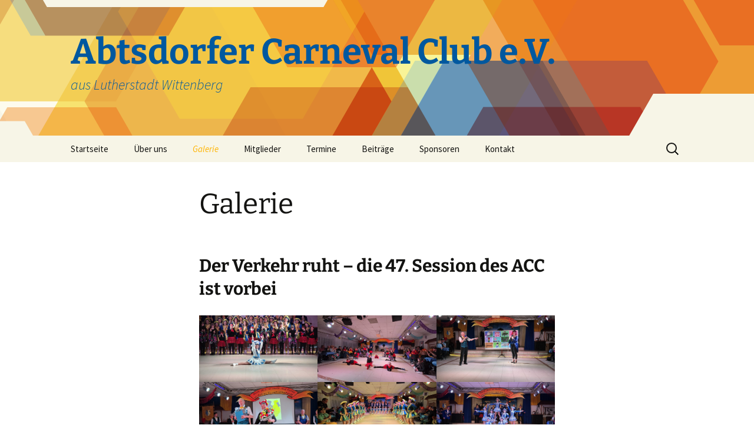

--- FILE ---
content_type: text/html; charset=UTF-8
request_url: https://www.acc-ev.de/galerie/nggallery/page/4
body_size: 19011
content:
<!DOCTYPE html>
<html lang="de">
<head>
	<meta charset="UTF-8">
	<meta name="viewport" content="width=device-width, initial-scale=1.0">
	<title>Galerie | Abtsdorfer Carneval Club e.V.</title>
	<link rel="profile" href="https://gmpg.org/xfn/11">
	<link rel="pingback" href="https://www.acc-ev.de/xmlrpc.php">
	<meta name='robots' content='max-image-preview:large' />
<link rel='dns-prefetch' href='//www.acc-ev.de' />
<link rel="alternate" type="application/rss+xml" title="Abtsdorfer Carneval Club e.V. &raquo; Feed" href="https://www.acc-ev.de/feed/" />
<link rel="alternate" type="application/rss+xml" title="Abtsdorfer Carneval Club e.V. &raquo; Kommentar-Feed" href="https://www.acc-ev.de/comments/feed/" />
<link rel="alternate" title="oEmbed (JSON)" type="application/json+oembed" href="https://www.acc-ev.de/wp-json/oembed/1.0/embed?url=https%3A%2F%2Fwww.acc-ev.de%2Fgalerie%2F" />
<link rel="alternate" title="oEmbed (XML)" type="text/xml+oembed" href="https://www.acc-ev.de/wp-json/oembed/1.0/embed?url=https%3A%2F%2Fwww.acc-ev.de%2Fgalerie%2F&#038;format=xml" />
<style id='wp-img-auto-sizes-contain-inline-css'>
img:is([sizes=auto i],[sizes^="auto," i]){contain-intrinsic-size:3000px 1500px}
/*# sourceURL=wp-img-auto-sizes-contain-inline-css */
</style>
<style id='wp-emoji-styles-inline-css'>

	img.wp-smiley, img.emoji {
		display: inline !important;
		border: none !important;
		box-shadow: none !important;
		height: 1em !important;
		width: 1em !important;
		margin: 0 0.07em !important;
		vertical-align: -0.1em !important;
		background: none !important;
		padding: 0 !important;
	}
/*# sourceURL=wp-emoji-styles-inline-css */
</style>
<style id='wp-block-library-inline-css'>
:root{--wp-block-synced-color:#7a00df;--wp-block-synced-color--rgb:122,0,223;--wp-bound-block-color:var(--wp-block-synced-color);--wp-editor-canvas-background:#ddd;--wp-admin-theme-color:#007cba;--wp-admin-theme-color--rgb:0,124,186;--wp-admin-theme-color-darker-10:#006ba1;--wp-admin-theme-color-darker-10--rgb:0,107,160.5;--wp-admin-theme-color-darker-20:#005a87;--wp-admin-theme-color-darker-20--rgb:0,90,135;--wp-admin-border-width-focus:2px}@media (min-resolution:192dpi){:root{--wp-admin-border-width-focus:1.5px}}.wp-element-button{cursor:pointer}:root .has-very-light-gray-background-color{background-color:#eee}:root .has-very-dark-gray-background-color{background-color:#313131}:root .has-very-light-gray-color{color:#eee}:root .has-very-dark-gray-color{color:#313131}:root .has-vivid-green-cyan-to-vivid-cyan-blue-gradient-background{background:linear-gradient(135deg,#00d084,#0693e3)}:root .has-purple-crush-gradient-background{background:linear-gradient(135deg,#34e2e4,#4721fb 50%,#ab1dfe)}:root .has-hazy-dawn-gradient-background{background:linear-gradient(135deg,#faaca8,#dad0ec)}:root .has-subdued-olive-gradient-background{background:linear-gradient(135deg,#fafae1,#67a671)}:root .has-atomic-cream-gradient-background{background:linear-gradient(135deg,#fdd79a,#004a59)}:root .has-nightshade-gradient-background{background:linear-gradient(135deg,#330968,#31cdcf)}:root .has-midnight-gradient-background{background:linear-gradient(135deg,#020381,#2874fc)}:root{--wp--preset--font-size--normal:16px;--wp--preset--font-size--huge:42px}.has-regular-font-size{font-size:1em}.has-larger-font-size{font-size:2.625em}.has-normal-font-size{font-size:var(--wp--preset--font-size--normal)}.has-huge-font-size{font-size:var(--wp--preset--font-size--huge)}.has-text-align-center{text-align:center}.has-text-align-left{text-align:left}.has-text-align-right{text-align:right}.has-fit-text{white-space:nowrap!important}#end-resizable-editor-section{display:none}.aligncenter{clear:both}.items-justified-left{justify-content:flex-start}.items-justified-center{justify-content:center}.items-justified-right{justify-content:flex-end}.items-justified-space-between{justify-content:space-between}.screen-reader-text{border:0;clip-path:inset(50%);height:1px;margin:-1px;overflow:hidden;padding:0;position:absolute;width:1px;word-wrap:normal!important}.screen-reader-text:focus{background-color:#ddd;clip-path:none;color:#444;display:block;font-size:1em;height:auto;left:5px;line-height:normal;padding:15px 23px 14px;text-decoration:none;top:5px;width:auto;z-index:100000}html :where(.has-border-color){border-style:solid}html :where([style*=border-top-color]){border-top-style:solid}html :where([style*=border-right-color]){border-right-style:solid}html :where([style*=border-bottom-color]){border-bottom-style:solid}html :where([style*=border-left-color]){border-left-style:solid}html :where([style*=border-width]){border-style:solid}html :where([style*=border-top-width]){border-top-style:solid}html :where([style*=border-right-width]){border-right-style:solid}html :where([style*=border-bottom-width]){border-bottom-style:solid}html :where([style*=border-left-width]){border-left-style:solid}html :where(img[class*=wp-image-]){height:auto;max-width:100%}:where(figure){margin:0 0 1em}html :where(.is-position-sticky){--wp-admin--admin-bar--position-offset:var(--wp-admin--admin-bar--height,0px)}@media screen and (max-width:600px){html :where(.is-position-sticky){--wp-admin--admin-bar--position-offset:0px}}

/*# sourceURL=wp-block-library-inline-css */
</style><style id='wp-block-gallery-inline-css'>
.blocks-gallery-grid:not(.has-nested-images),.wp-block-gallery:not(.has-nested-images){display:flex;flex-wrap:wrap;list-style-type:none;margin:0;padding:0}.blocks-gallery-grid:not(.has-nested-images) .blocks-gallery-image,.blocks-gallery-grid:not(.has-nested-images) .blocks-gallery-item,.wp-block-gallery:not(.has-nested-images) .blocks-gallery-image,.wp-block-gallery:not(.has-nested-images) .blocks-gallery-item{display:flex;flex-direction:column;flex-grow:1;justify-content:center;margin:0 1em 1em 0;position:relative;width:calc(50% - 1em)}.blocks-gallery-grid:not(.has-nested-images) .blocks-gallery-image:nth-of-type(2n),.blocks-gallery-grid:not(.has-nested-images) .blocks-gallery-item:nth-of-type(2n),.wp-block-gallery:not(.has-nested-images) .blocks-gallery-image:nth-of-type(2n),.wp-block-gallery:not(.has-nested-images) .blocks-gallery-item:nth-of-type(2n){margin-right:0}.blocks-gallery-grid:not(.has-nested-images) .blocks-gallery-image figure,.blocks-gallery-grid:not(.has-nested-images) .blocks-gallery-item figure,.wp-block-gallery:not(.has-nested-images) .blocks-gallery-image figure,.wp-block-gallery:not(.has-nested-images) .blocks-gallery-item figure{align-items:flex-end;display:flex;height:100%;justify-content:flex-start;margin:0}.blocks-gallery-grid:not(.has-nested-images) .blocks-gallery-image img,.blocks-gallery-grid:not(.has-nested-images) .blocks-gallery-item img,.wp-block-gallery:not(.has-nested-images) .blocks-gallery-image img,.wp-block-gallery:not(.has-nested-images) .blocks-gallery-item img{display:block;height:auto;max-width:100%;width:auto}.blocks-gallery-grid:not(.has-nested-images) .blocks-gallery-image figcaption,.blocks-gallery-grid:not(.has-nested-images) .blocks-gallery-item figcaption,.wp-block-gallery:not(.has-nested-images) .blocks-gallery-image figcaption,.wp-block-gallery:not(.has-nested-images) .blocks-gallery-item figcaption{background:linear-gradient(0deg,#000000b3,#0000004d 70%,#0000);bottom:0;box-sizing:border-box;color:#fff;font-size:.8em;margin:0;max-height:100%;overflow:auto;padding:3em .77em .7em;position:absolute;text-align:center;width:100%;z-index:2}.blocks-gallery-grid:not(.has-nested-images) .blocks-gallery-image figcaption img,.blocks-gallery-grid:not(.has-nested-images) .blocks-gallery-item figcaption img,.wp-block-gallery:not(.has-nested-images) .blocks-gallery-image figcaption img,.wp-block-gallery:not(.has-nested-images) .blocks-gallery-item figcaption img{display:inline}.blocks-gallery-grid:not(.has-nested-images) figcaption,.wp-block-gallery:not(.has-nested-images) figcaption{flex-grow:1}.blocks-gallery-grid:not(.has-nested-images).is-cropped .blocks-gallery-image a,.blocks-gallery-grid:not(.has-nested-images).is-cropped .blocks-gallery-image img,.blocks-gallery-grid:not(.has-nested-images).is-cropped .blocks-gallery-item a,.blocks-gallery-grid:not(.has-nested-images).is-cropped .blocks-gallery-item img,.wp-block-gallery:not(.has-nested-images).is-cropped .blocks-gallery-image a,.wp-block-gallery:not(.has-nested-images).is-cropped .blocks-gallery-image img,.wp-block-gallery:not(.has-nested-images).is-cropped .blocks-gallery-item a,.wp-block-gallery:not(.has-nested-images).is-cropped .blocks-gallery-item img{flex:1;height:100%;object-fit:cover;width:100%}.blocks-gallery-grid:not(.has-nested-images).columns-1 .blocks-gallery-image,.blocks-gallery-grid:not(.has-nested-images).columns-1 .blocks-gallery-item,.wp-block-gallery:not(.has-nested-images).columns-1 .blocks-gallery-image,.wp-block-gallery:not(.has-nested-images).columns-1 .blocks-gallery-item{margin-right:0;width:100%}@media (min-width:600px){.blocks-gallery-grid:not(.has-nested-images).columns-3 .blocks-gallery-image,.blocks-gallery-grid:not(.has-nested-images).columns-3 .blocks-gallery-item,.wp-block-gallery:not(.has-nested-images).columns-3 .blocks-gallery-image,.wp-block-gallery:not(.has-nested-images).columns-3 .blocks-gallery-item{margin-right:1em;width:calc(33.33333% - .66667em)}.blocks-gallery-grid:not(.has-nested-images).columns-4 .blocks-gallery-image,.blocks-gallery-grid:not(.has-nested-images).columns-4 .blocks-gallery-item,.wp-block-gallery:not(.has-nested-images).columns-4 .blocks-gallery-image,.wp-block-gallery:not(.has-nested-images).columns-4 .blocks-gallery-item{margin-right:1em;width:calc(25% - .75em)}.blocks-gallery-grid:not(.has-nested-images).columns-5 .blocks-gallery-image,.blocks-gallery-grid:not(.has-nested-images).columns-5 .blocks-gallery-item,.wp-block-gallery:not(.has-nested-images).columns-5 .blocks-gallery-image,.wp-block-gallery:not(.has-nested-images).columns-5 .blocks-gallery-item{margin-right:1em;width:calc(20% - .8em)}.blocks-gallery-grid:not(.has-nested-images).columns-6 .blocks-gallery-image,.blocks-gallery-grid:not(.has-nested-images).columns-6 .blocks-gallery-item,.wp-block-gallery:not(.has-nested-images).columns-6 .blocks-gallery-image,.wp-block-gallery:not(.has-nested-images).columns-6 .blocks-gallery-item{margin-right:1em;width:calc(16.66667% - .83333em)}.blocks-gallery-grid:not(.has-nested-images).columns-7 .blocks-gallery-image,.blocks-gallery-grid:not(.has-nested-images).columns-7 .blocks-gallery-item,.wp-block-gallery:not(.has-nested-images).columns-7 .blocks-gallery-image,.wp-block-gallery:not(.has-nested-images).columns-7 .blocks-gallery-item{margin-right:1em;width:calc(14.28571% - .85714em)}.blocks-gallery-grid:not(.has-nested-images).columns-8 .blocks-gallery-image,.blocks-gallery-grid:not(.has-nested-images).columns-8 .blocks-gallery-item,.wp-block-gallery:not(.has-nested-images).columns-8 .blocks-gallery-image,.wp-block-gallery:not(.has-nested-images).columns-8 .blocks-gallery-item{margin-right:1em;width:calc(12.5% - .875em)}.blocks-gallery-grid:not(.has-nested-images).columns-1 .blocks-gallery-image:nth-of-type(1n),.blocks-gallery-grid:not(.has-nested-images).columns-1 .blocks-gallery-item:nth-of-type(1n),.blocks-gallery-grid:not(.has-nested-images).columns-2 .blocks-gallery-image:nth-of-type(2n),.blocks-gallery-grid:not(.has-nested-images).columns-2 .blocks-gallery-item:nth-of-type(2n),.blocks-gallery-grid:not(.has-nested-images).columns-3 .blocks-gallery-image:nth-of-type(3n),.blocks-gallery-grid:not(.has-nested-images).columns-3 .blocks-gallery-item:nth-of-type(3n),.blocks-gallery-grid:not(.has-nested-images).columns-4 .blocks-gallery-image:nth-of-type(4n),.blocks-gallery-grid:not(.has-nested-images).columns-4 .blocks-gallery-item:nth-of-type(4n),.blocks-gallery-grid:not(.has-nested-images).columns-5 .blocks-gallery-image:nth-of-type(5n),.blocks-gallery-grid:not(.has-nested-images).columns-5 .blocks-gallery-item:nth-of-type(5n),.blocks-gallery-grid:not(.has-nested-images).columns-6 .blocks-gallery-image:nth-of-type(6n),.blocks-gallery-grid:not(.has-nested-images).columns-6 .blocks-gallery-item:nth-of-type(6n),.blocks-gallery-grid:not(.has-nested-images).columns-7 .blocks-gallery-image:nth-of-type(7n),.blocks-gallery-grid:not(.has-nested-images).columns-7 .blocks-gallery-item:nth-of-type(7n),.blocks-gallery-grid:not(.has-nested-images).columns-8 .blocks-gallery-image:nth-of-type(8n),.blocks-gallery-grid:not(.has-nested-images).columns-8 .blocks-gallery-item:nth-of-type(8n),.wp-block-gallery:not(.has-nested-images).columns-1 .blocks-gallery-image:nth-of-type(1n),.wp-block-gallery:not(.has-nested-images).columns-1 .blocks-gallery-item:nth-of-type(1n),.wp-block-gallery:not(.has-nested-images).columns-2 .blocks-gallery-image:nth-of-type(2n),.wp-block-gallery:not(.has-nested-images).columns-2 .blocks-gallery-item:nth-of-type(2n),.wp-block-gallery:not(.has-nested-images).columns-3 .blocks-gallery-image:nth-of-type(3n),.wp-block-gallery:not(.has-nested-images).columns-3 .blocks-gallery-item:nth-of-type(3n),.wp-block-gallery:not(.has-nested-images).columns-4 .blocks-gallery-image:nth-of-type(4n),.wp-block-gallery:not(.has-nested-images).columns-4 .blocks-gallery-item:nth-of-type(4n),.wp-block-gallery:not(.has-nested-images).columns-5 .blocks-gallery-image:nth-of-type(5n),.wp-block-gallery:not(.has-nested-images).columns-5 .blocks-gallery-item:nth-of-type(5n),.wp-block-gallery:not(.has-nested-images).columns-6 .blocks-gallery-image:nth-of-type(6n),.wp-block-gallery:not(.has-nested-images).columns-6 .blocks-gallery-item:nth-of-type(6n),.wp-block-gallery:not(.has-nested-images).columns-7 .blocks-gallery-image:nth-of-type(7n),.wp-block-gallery:not(.has-nested-images).columns-7 .blocks-gallery-item:nth-of-type(7n),.wp-block-gallery:not(.has-nested-images).columns-8 .blocks-gallery-image:nth-of-type(8n),.wp-block-gallery:not(.has-nested-images).columns-8 .blocks-gallery-item:nth-of-type(8n){margin-right:0}}.blocks-gallery-grid:not(.has-nested-images) .blocks-gallery-image:last-child,.blocks-gallery-grid:not(.has-nested-images) .blocks-gallery-item:last-child,.wp-block-gallery:not(.has-nested-images) .blocks-gallery-image:last-child,.wp-block-gallery:not(.has-nested-images) .blocks-gallery-item:last-child{margin-right:0}.blocks-gallery-grid:not(.has-nested-images).alignleft,.blocks-gallery-grid:not(.has-nested-images).alignright,.wp-block-gallery:not(.has-nested-images).alignleft,.wp-block-gallery:not(.has-nested-images).alignright{max-width:420px;width:100%}.blocks-gallery-grid:not(.has-nested-images).aligncenter .blocks-gallery-item figure,.wp-block-gallery:not(.has-nested-images).aligncenter .blocks-gallery-item figure{justify-content:center}.wp-block-gallery:not(.is-cropped) .blocks-gallery-item{align-self:flex-start}figure.wp-block-gallery.has-nested-images{align-items:normal}.wp-block-gallery.has-nested-images figure.wp-block-image:not(#individual-image){margin:0;width:calc(50% - var(--wp--style--unstable-gallery-gap, 16px)/2)}.wp-block-gallery.has-nested-images figure.wp-block-image{box-sizing:border-box;display:flex;flex-direction:column;flex-grow:1;justify-content:center;max-width:100%;position:relative}.wp-block-gallery.has-nested-images figure.wp-block-image>a,.wp-block-gallery.has-nested-images figure.wp-block-image>div{flex-direction:column;flex-grow:1;margin:0}.wp-block-gallery.has-nested-images figure.wp-block-image img{display:block;height:auto;max-width:100%!important;width:auto}.wp-block-gallery.has-nested-images figure.wp-block-image figcaption,.wp-block-gallery.has-nested-images figure.wp-block-image:has(figcaption):before{bottom:0;left:0;max-height:100%;position:absolute;right:0}.wp-block-gallery.has-nested-images figure.wp-block-image:has(figcaption):before{backdrop-filter:blur(3px);content:"";height:100%;-webkit-mask-image:linear-gradient(0deg,#000 20%,#0000);mask-image:linear-gradient(0deg,#000 20%,#0000);max-height:40%;pointer-events:none}.wp-block-gallery.has-nested-images figure.wp-block-image figcaption{box-sizing:border-box;color:#fff;font-size:13px;margin:0;overflow:auto;padding:1em;text-align:center;text-shadow:0 0 1.5px #000}.wp-block-gallery.has-nested-images figure.wp-block-image figcaption::-webkit-scrollbar{height:12px;width:12px}.wp-block-gallery.has-nested-images figure.wp-block-image figcaption::-webkit-scrollbar-track{background-color:initial}.wp-block-gallery.has-nested-images figure.wp-block-image figcaption::-webkit-scrollbar-thumb{background-clip:padding-box;background-color:initial;border:3px solid #0000;border-radius:8px}.wp-block-gallery.has-nested-images figure.wp-block-image figcaption:focus-within::-webkit-scrollbar-thumb,.wp-block-gallery.has-nested-images figure.wp-block-image figcaption:focus::-webkit-scrollbar-thumb,.wp-block-gallery.has-nested-images figure.wp-block-image figcaption:hover::-webkit-scrollbar-thumb{background-color:#fffc}.wp-block-gallery.has-nested-images figure.wp-block-image figcaption{scrollbar-color:#0000 #0000;scrollbar-gutter:stable both-edges;scrollbar-width:thin}.wp-block-gallery.has-nested-images figure.wp-block-image figcaption:focus,.wp-block-gallery.has-nested-images figure.wp-block-image figcaption:focus-within,.wp-block-gallery.has-nested-images figure.wp-block-image figcaption:hover{scrollbar-color:#fffc #0000}.wp-block-gallery.has-nested-images figure.wp-block-image figcaption{will-change:transform}@media (hover:none){.wp-block-gallery.has-nested-images figure.wp-block-image figcaption{scrollbar-color:#fffc #0000}}.wp-block-gallery.has-nested-images figure.wp-block-image figcaption{background:linear-gradient(0deg,#0006,#0000)}.wp-block-gallery.has-nested-images figure.wp-block-image figcaption img{display:inline}.wp-block-gallery.has-nested-images figure.wp-block-image figcaption a{color:inherit}.wp-block-gallery.has-nested-images figure.wp-block-image.has-custom-border img{box-sizing:border-box}.wp-block-gallery.has-nested-images figure.wp-block-image.has-custom-border>a,.wp-block-gallery.has-nested-images figure.wp-block-image.has-custom-border>div,.wp-block-gallery.has-nested-images figure.wp-block-image.is-style-rounded>a,.wp-block-gallery.has-nested-images figure.wp-block-image.is-style-rounded>div{flex:1 1 auto}.wp-block-gallery.has-nested-images figure.wp-block-image.has-custom-border figcaption,.wp-block-gallery.has-nested-images figure.wp-block-image.is-style-rounded figcaption{background:none;color:inherit;flex:initial;margin:0;padding:10px 10px 9px;position:relative;text-shadow:none}.wp-block-gallery.has-nested-images figure.wp-block-image.has-custom-border:before,.wp-block-gallery.has-nested-images figure.wp-block-image.is-style-rounded:before{content:none}.wp-block-gallery.has-nested-images figcaption{flex-basis:100%;flex-grow:1;text-align:center}.wp-block-gallery.has-nested-images:not(.is-cropped) figure.wp-block-image:not(#individual-image){margin-bottom:auto;margin-top:0}.wp-block-gallery.has-nested-images.is-cropped figure.wp-block-image:not(#individual-image){align-self:inherit}.wp-block-gallery.has-nested-images.is-cropped figure.wp-block-image:not(#individual-image)>a,.wp-block-gallery.has-nested-images.is-cropped figure.wp-block-image:not(#individual-image)>div:not(.components-drop-zone){display:flex}.wp-block-gallery.has-nested-images.is-cropped figure.wp-block-image:not(#individual-image) a,.wp-block-gallery.has-nested-images.is-cropped figure.wp-block-image:not(#individual-image) img{flex:1 0 0%;height:100%;object-fit:cover;width:100%}.wp-block-gallery.has-nested-images.columns-1 figure.wp-block-image:not(#individual-image){width:100%}@media (min-width:600px){.wp-block-gallery.has-nested-images.columns-3 figure.wp-block-image:not(#individual-image){width:calc(33.33333% - var(--wp--style--unstable-gallery-gap, 16px)*.66667)}.wp-block-gallery.has-nested-images.columns-4 figure.wp-block-image:not(#individual-image){width:calc(25% - var(--wp--style--unstable-gallery-gap, 16px)*.75)}.wp-block-gallery.has-nested-images.columns-5 figure.wp-block-image:not(#individual-image){width:calc(20% - var(--wp--style--unstable-gallery-gap, 16px)*.8)}.wp-block-gallery.has-nested-images.columns-6 figure.wp-block-image:not(#individual-image){width:calc(16.66667% - var(--wp--style--unstable-gallery-gap, 16px)*.83333)}.wp-block-gallery.has-nested-images.columns-7 figure.wp-block-image:not(#individual-image){width:calc(14.28571% - var(--wp--style--unstable-gallery-gap, 16px)*.85714)}.wp-block-gallery.has-nested-images.columns-8 figure.wp-block-image:not(#individual-image){width:calc(12.5% - var(--wp--style--unstable-gallery-gap, 16px)*.875)}.wp-block-gallery.has-nested-images.columns-default figure.wp-block-image:not(#individual-image){width:calc(33.33% - var(--wp--style--unstable-gallery-gap, 16px)*.66667)}.wp-block-gallery.has-nested-images.columns-default figure.wp-block-image:not(#individual-image):first-child:nth-last-child(2),.wp-block-gallery.has-nested-images.columns-default figure.wp-block-image:not(#individual-image):first-child:nth-last-child(2)~figure.wp-block-image:not(#individual-image){width:calc(50% - var(--wp--style--unstable-gallery-gap, 16px)*.5)}.wp-block-gallery.has-nested-images.columns-default figure.wp-block-image:not(#individual-image):first-child:last-child{width:100%}}.wp-block-gallery.has-nested-images.alignleft,.wp-block-gallery.has-nested-images.alignright{max-width:420px;width:100%}.wp-block-gallery.has-nested-images.aligncenter{justify-content:center}
/*# sourceURL=https://www.acc-ev.de/wp-includes/blocks/gallery/style.min.css */
</style>
<style id='wp-block-gallery-theme-inline-css'>
.blocks-gallery-caption{color:#555;font-size:13px;text-align:center}.is-dark-theme .blocks-gallery-caption{color:#ffffffa6}
/*# sourceURL=https://www.acc-ev.de/wp-includes/blocks/gallery/theme.min.css */
</style>
<style id='wp-block-heading-inline-css'>
h1:where(.wp-block-heading).has-background,h2:where(.wp-block-heading).has-background,h3:where(.wp-block-heading).has-background,h4:where(.wp-block-heading).has-background,h5:where(.wp-block-heading).has-background,h6:where(.wp-block-heading).has-background{padding:1.25em 2.375em}h1.has-text-align-left[style*=writing-mode]:where([style*=vertical-lr]),h1.has-text-align-right[style*=writing-mode]:where([style*=vertical-rl]),h2.has-text-align-left[style*=writing-mode]:where([style*=vertical-lr]),h2.has-text-align-right[style*=writing-mode]:where([style*=vertical-rl]),h3.has-text-align-left[style*=writing-mode]:where([style*=vertical-lr]),h3.has-text-align-right[style*=writing-mode]:where([style*=vertical-rl]),h4.has-text-align-left[style*=writing-mode]:where([style*=vertical-lr]),h4.has-text-align-right[style*=writing-mode]:where([style*=vertical-rl]),h5.has-text-align-left[style*=writing-mode]:where([style*=vertical-lr]),h5.has-text-align-right[style*=writing-mode]:where([style*=vertical-rl]),h6.has-text-align-left[style*=writing-mode]:where([style*=vertical-lr]),h6.has-text-align-right[style*=writing-mode]:where([style*=vertical-rl]){rotate:180deg}
/*# sourceURL=https://www.acc-ev.de/wp-includes/blocks/heading/style.min.css */
</style>
<style id='wp-block-image-inline-css'>
.wp-block-image>a,.wp-block-image>figure>a{display:inline-block}.wp-block-image img{box-sizing:border-box;height:auto;max-width:100%;vertical-align:bottom}@media not (prefers-reduced-motion){.wp-block-image img.hide{visibility:hidden}.wp-block-image img.show{animation:show-content-image .4s}}.wp-block-image[style*=border-radius] img,.wp-block-image[style*=border-radius]>a{border-radius:inherit}.wp-block-image.has-custom-border img{box-sizing:border-box}.wp-block-image.aligncenter{text-align:center}.wp-block-image.alignfull>a,.wp-block-image.alignwide>a{width:100%}.wp-block-image.alignfull img,.wp-block-image.alignwide img{height:auto;width:100%}.wp-block-image .aligncenter,.wp-block-image .alignleft,.wp-block-image .alignright,.wp-block-image.aligncenter,.wp-block-image.alignleft,.wp-block-image.alignright{display:table}.wp-block-image .aligncenter>figcaption,.wp-block-image .alignleft>figcaption,.wp-block-image .alignright>figcaption,.wp-block-image.aligncenter>figcaption,.wp-block-image.alignleft>figcaption,.wp-block-image.alignright>figcaption{caption-side:bottom;display:table-caption}.wp-block-image .alignleft{float:left;margin:.5em 1em .5em 0}.wp-block-image .alignright{float:right;margin:.5em 0 .5em 1em}.wp-block-image .aligncenter{margin-left:auto;margin-right:auto}.wp-block-image :where(figcaption){margin-bottom:1em;margin-top:.5em}.wp-block-image.is-style-circle-mask img{border-radius:9999px}@supports ((-webkit-mask-image:none) or (mask-image:none)) or (-webkit-mask-image:none){.wp-block-image.is-style-circle-mask img{border-radius:0;-webkit-mask-image:url('data:image/svg+xml;utf8,<svg viewBox="0 0 100 100" xmlns="http://www.w3.org/2000/svg"><circle cx="50" cy="50" r="50"/></svg>');mask-image:url('data:image/svg+xml;utf8,<svg viewBox="0 0 100 100" xmlns="http://www.w3.org/2000/svg"><circle cx="50" cy="50" r="50"/></svg>');mask-mode:alpha;-webkit-mask-position:center;mask-position:center;-webkit-mask-repeat:no-repeat;mask-repeat:no-repeat;-webkit-mask-size:contain;mask-size:contain}}:root :where(.wp-block-image.is-style-rounded img,.wp-block-image .is-style-rounded img){border-radius:9999px}.wp-block-image figure{margin:0}.wp-lightbox-container{display:flex;flex-direction:column;position:relative}.wp-lightbox-container img{cursor:zoom-in}.wp-lightbox-container img:hover+button{opacity:1}.wp-lightbox-container button{align-items:center;backdrop-filter:blur(16px) saturate(180%);background-color:#5a5a5a40;border:none;border-radius:4px;cursor:zoom-in;display:flex;height:20px;justify-content:center;opacity:0;padding:0;position:absolute;right:16px;text-align:center;top:16px;width:20px;z-index:100}@media not (prefers-reduced-motion){.wp-lightbox-container button{transition:opacity .2s ease}}.wp-lightbox-container button:focus-visible{outline:3px auto #5a5a5a40;outline:3px auto -webkit-focus-ring-color;outline-offset:3px}.wp-lightbox-container button:hover{cursor:pointer;opacity:1}.wp-lightbox-container button:focus{opacity:1}.wp-lightbox-container button:focus,.wp-lightbox-container button:hover,.wp-lightbox-container button:not(:hover):not(:active):not(.has-background){background-color:#5a5a5a40;border:none}.wp-lightbox-overlay{box-sizing:border-box;cursor:zoom-out;height:100vh;left:0;overflow:hidden;position:fixed;top:0;visibility:hidden;width:100%;z-index:100000}.wp-lightbox-overlay .close-button{align-items:center;cursor:pointer;display:flex;justify-content:center;min-height:40px;min-width:40px;padding:0;position:absolute;right:calc(env(safe-area-inset-right) + 16px);top:calc(env(safe-area-inset-top) + 16px);z-index:5000000}.wp-lightbox-overlay .close-button:focus,.wp-lightbox-overlay .close-button:hover,.wp-lightbox-overlay .close-button:not(:hover):not(:active):not(.has-background){background:none;border:none}.wp-lightbox-overlay .lightbox-image-container{height:var(--wp--lightbox-container-height);left:50%;overflow:hidden;position:absolute;top:50%;transform:translate(-50%,-50%);transform-origin:top left;width:var(--wp--lightbox-container-width);z-index:9999999999}.wp-lightbox-overlay .wp-block-image{align-items:center;box-sizing:border-box;display:flex;height:100%;justify-content:center;margin:0;position:relative;transform-origin:0 0;width:100%;z-index:3000000}.wp-lightbox-overlay .wp-block-image img{height:var(--wp--lightbox-image-height);min-height:var(--wp--lightbox-image-height);min-width:var(--wp--lightbox-image-width);width:var(--wp--lightbox-image-width)}.wp-lightbox-overlay .wp-block-image figcaption{display:none}.wp-lightbox-overlay button{background:none;border:none}.wp-lightbox-overlay .scrim{background-color:#fff;height:100%;opacity:.9;position:absolute;width:100%;z-index:2000000}.wp-lightbox-overlay.active{visibility:visible}@media not (prefers-reduced-motion){.wp-lightbox-overlay.active{animation:turn-on-visibility .25s both}.wp-lightbox-overlay.active img{animation:turn-on-visibility .35s both}.wp-lightbox-overlay.show-closing-animation:not(.active){animation:turn-off-visibility .35s both}.wp-lightbox-overlay.show-closing-animation:not(.active) img{animation:turn-off-visibility .25s both}.wp-lightbox-overlay.zoom.active{animation:none;opacity:1;visibility:visible}.wp-lightbox-overlay.zoom.active .lightbox-image-container{animation:lightbox-zoom-in .4s}.wp-lightbox-overlay.zoom.active .lightbox-image-container img{animation:none}.wp-lightbox-overlay.zoom.active .scrim{animation:turn-on-visibility .4s forwards}.wp-lightbox-overlay.zoom.show-closing-animation:not(.active){animation:none}.wp-lightbox-overlay.zoom.show-closing-animation:not(.active) .lightbox-image-container{animation:lightbox-zoom-out .4s}.wp-lightbox-overlay.zoom.show-closing-animation:not(.active) .lightbox-image-container img{animation:none}.wp-lightbox-overlay.zoom.show-closing-animation:not(.active) .scrim{animation:turn-off-visibility .4s forwards}}@keyframes show-content-image{0%{visibility:hidden}99%{visibility:hidden}to{visibility:visible}}@keyframes turn-on-visibility{0%{opacity:0}to{opacity:1}}@keyframes turn-off-visibility{0%{opacity:1;visibility:visible}99%{opacity:0;visibility:visible}to{opacity:0;visibility:hidden}}@keyframes lightbox-zoom-in{0%{transform:translate(calc((-100vw + var(--wp--lightbox-scrollbar-width))/2 + var(--wp--lightbox-initial-left-position)),calc(-50vh + var(--wp--lightbox-initial-top-position))) scale(var(--wp--lightbox-scale))}to{transform:translate(-50%,-50%) scale(1)}}@keyframes lightbox-zoom-out{0%{transform:translate(-50%,-50%) scale(1);visibility:visible}99%{visibility:visible}to{transform:translate(calc((-100vw + var(--wp--lightbox-scrollbar-width))/2 + var(--wp--lightbox-initial-left-position)),calc(-50vh + var(--wp--lightbox-initial-top-position))) scale(var(--wp--lightbox-scale));visibility:hidden}}
/*# sourceURL=https://www.acc-ev.de/wp-includes/blocks/image/style.min.css */
</style>
<style id='wp-block-image-theme-inline-css'>
:root :where(.wp-block-image figcaption){color:#555;font-size:13px;text-align:center}.is-dark-theme :root :where(.wp-block-image figcaption){color:#ffffffa6}.wp-block-image{margin:0 0 1em}
/*# sourceURL=https://www.acc-ev.de/wp-includes/blocks/image/theme.min.css */
</style>
<style id='wp-block-paragraph-inline-css'>
.is-small-text{font-size:.875em}.is-regular-text{font-size:1em}.is-large-text{font-size:2.25em}.is-larger-text{font-size:3em}.has-drop-cap:not(:focus):first-letter{float:left;font-size:8.4em;font-style:normal;font-weight:100;line-height:.68;margin:.05em .1em 0 0;text-transform:uppercase}body.rtl .has-drop-cap:not(:focus):first-letter{float:none;margin-left:.1em}p.has-drop-cap.has-background{overflow:hidden}:root :where(p.has-background){padding:1.25em 2.375em}:where(p.has-text-color:not(.has-link-color)) a{color:inherit}p.has-text-align-left[style*="writing-mode:vertical-lr"],p.has-text-align-right[style*="writing-mode:vertical-rl"]{rotate:180deg}
/*# sourceURL=https://www.acc-ev.de/wp-includes/blocks/paragraph/style.min.css */
</style>
<style id='global-styles-inline-css'>
:root{--wp--preset--aspect-ratio--square: 1;--wp--preset--aspect-ratio--4-3: 4/3;--wp--preset--aspect-ratio--3-4: 3/4;--wp--preset--aspect-ratio--3-2: 3/2;--wp--preset--aspect-ratio--2-3: 2/3;--wp--preset--aspect-ratio--16-9: 16/9;--wp--preset--aspect-ratio--9-16: 9/16;--wp--preset--color--black: #000000;--wp--preset--color--cyan-bluish-gray: #abb8c3;--wp--preset--color--white: #fff;--wp--preset--color--pale-pink: #f78da7;--wp--preset--color--vivid-red: #cf2e2e;--wp--preset--color--luminous-vivid-orange: #ff6900;--wp--preset--color--luminous-vivid-amber: #fcb900;--wp--preset--color--light-green-cyan: #7bdcb5;--wp--preset--color--vivid-green-cyan: #00d084;--wp--preset--color--pale-cyan-blue: #8ed1fc;--wp--preset--color--vivid-cyan-blue: #0693e3;--wp--preset--color--vivid-purple: #9b51e0;--wp--preset--color--dark-gray: #141412;--wp--preset--color--red: #bc360a;--wp--preset--color--medium-orange: #db572f;--wp--preset--color--light-orange: #ea9629;--wp--preset--color--yellow: #fbca3c;--wp--preset--color--dark-brown: #220e10;--wp--preset--color--medium-brown: #722d19;--wp--preset--color--light-brown: #eadaa6;--wp--preset--color--beige: #e8e5ce;--wp--preset--color--off-white: #f7f5e7;--wp--preset--gradient--vivid-cyan-blue-to-vivid-purple: linear-gradient(135deg,rgb(6,147,227) 0%,rgb(155,81,224) 100%);--wp--preset--gradient--light-green-cyan-to-vivid-green-cyan: linear-gradient(135deg,rgb(122,220,180) 0%,rgb(0,208,130) 100%);--wp--preset--gradient--luminous-vivid-amber-to-luminous-vivid-orange: linear-gradient(135deg,rgb(252,185,0) 0%,rgb(255,105,0) 100%);--wp--preset--gradient--luminous-vivid-orange-to-vivid-red: linear-gradient(135deg,rgb(255,105,0) 0%,rgb(207,46,46) 100%);--wp--preset--gradient--very-light-gray-to-cyan-bluish-gray: linear-gradient(135deg,rgb(238,238,238) 0%,rgb(169,184,195) 100%);--wp--preset--gradient--cool-to-warm-spectrum: linear-gradient(135deg,rgb(74,234,220) 0%,rgb(151,120,209) 20%,rgb(207,42,186) 40%,rgb(238,44,130) 60%,rgb(251,105,98) 80%,rgb(254,248,76) 100%);--wp--preset--gradient--blush-light-purple: linear-gradient(135deg,rgb(255,206,236) 0%,rgb(152,150,240) 100%);--wp--preset--gradient--blush-bordeaux: linear-gradient(135deg,rgb(254,205,165) 0%,rgb(254,45,45) 50%,rgb(107,0,62) 100%);--wp--preset--gradient--luminous-dusk: linear-gradient(135deg,rgb(255,203,112) 0%,rgb(199,81,192) 50%,rgb(65,88,208) 100%);--wp--preset--gradient--pale-ocean: linear-gradient(135deg,rgb(255,245,203) 0%,rgb(182,227,212) 50%,rgb(51,167,181) 100%);--wp--preset--gradient--electric-grass: linear-gradient(135deg,rgb(202,248,128) 0%,rgb(113,206,126) 100%);--wp--preset--gradient--midnight: linear-gradient(135deg,rgb(2,3,129) 0%,rgb(40,116,252) 100%);--wp--preset--gradient--autumn-brown: linear-gradient(135deg, rgba(226,45,15,1) 0%, rgba(158,25,13,1) 100%);--wp--preset--gradient--sunset-yellow: linear-gradient(135deg, rgba(233,139,41,1) 0%, rgba(238,179,95,1) 100%);--wp--preset--gradient--light-sky: linear-gradient(135deg,rgba(228,228,228,1.0) 0%,rgba(208,225,252,1.0) 100%);--wp--preset--gradient--dark-sky: linear-gradient(135deg,rgba(0,0,0,1.0) 0%,rgba(56,61,69,1.0) 100%);--wp--preset--font-size--small: 13px;--wp--preset--font-size--medium: 20px;--wp--preset--font-size--large: 36px;--wp--preset--font-size--x-large: 42px;--wp--preset--spacing--20: 0.44rem;--wp--preset--spacing--30: 0.67rem;--wp--preset--spacing--40: 1rem;--wp--preset--spacing--50: 1.5rem;--wp--preset--spacing--60: 2.25rem;--wp--preset--spacing--70: 3.38rem;--wp--preset--spacing--80: 5.06rem;--wp--preset--shadow--natural: 6px 6px 9px rgba(0, 0, 0, 0.2);--wp--preset--shadow--deep: 12px 12px 50px rgba(0, 0, 0, 0.4);--wp--preset--shadow--sharp: 6px 6px 0px rgba(0, 0, 0, 0.2);--wp--preset--shadow--outlined: 6px 6px 0px -3px rgb(255, 255, 255), 6px 6px rgb(0, 0, 0);--wp--preset--shadow--crisp: 6px 6px 0px rgb(0, 0, 0);}:where(.is-layout-flex){gap: 0.5em;}:where(.is-layout-grid){gap: 0.5em;}body .is-layout-flex{display: flex;}.is-layout-flex{flex-wrap: wrap;align-items: center;}.is-layout-flex > :is(*, div){margin: 0;}body .is-layout-grid{display: grid;}.is-layout-grid > :is(*, div){margin: 0;}:where(.wp-block-columns.is-layout-flex){gap: 2em;}:where(.wp-block-columns.is-layout-grid){gap: 2em;}:where(.wp-block-post-template.is-layout-flex){gap: 1.25em;}:where(.wp-block-post-template.is-layout-grid){gap: 1.25em;}.has-black-color{color: var(--wp--preset--color--black) !important;}.has-cyan-bluish-gray-color{color: var(--wp--preset--color--cyan-bluish-gray) !important;}.has-white-color{color: var(--wp--preset--color--white) !important;}.has-pale-pink-color{color: var(--wp--preset--color--pale-pink) !important;}.has-vivid-red-color{color: var(--wp--preset--color--vivid-red) !important;}.has-luminous-vivid-orange-color{color: var(--wp--preset--color--luminous-vivid-orange) !important;}.has-luminous-vivid-amber-color{color: var(--wp--preset--color--luminous-vivid-amber) !important;}.has-light-green-cyan-color{color: var(--wp--preset--color--light-green-cyan) !important;}.has-vivid-green-cyan-color{color: var(--wp--preset--color--vivid-green-cyan) !important;}.has-pale-cyan-blue-color{color: var(--wp--preset--color--pale-cyan-blue) !important;}.has-vivid-cyan-blue-color{color: var(--wp--preset--color--vivid-cyan-blue) !important;}.has-vivid-purple-color{color: var(--wp--preset--color--vivid-purple) !important;}.has-black-background-color{background-color: var(--wp--preset--color--black) !important;}.has-cyan-bluish-gray-background-color{background-color: var(--wp--preset--color--cyan-bluish-gray) !important;}.has-white-background-color{background-color: var(--wp--preset--color--white) !important;}.has-pale-pink-background-color{background-color: var(--wp--preset--color--pale-pink) !important;}.has-vivid-red-background-color{background-color: var(--wp--preset--color--vivid-red) !important;}.has-luminous-vivid-orange-background-color{background-color: var(--wp--preset--color--luminous-vivid-orange) !important;}.has-luminous-vivid-amber-background-color{background-color: var(--wp--preset--color--luminous-vivid-amber) !important;}.has-light-green-cyan-background-color{background-color: var(--wp--preset--color--light-green-cyan) !important;}.has-vivid-green-cyan-background-color{background-color: var(--wp--preset--color--vivid-green-cyan) !important;}.has-pale-cyan-blue-background-color{background-color: var(--wp--preset--color--pale-cyan-blue) !important;}.has-vivid-cyan-blue-background-color{background-color: var(--wp--preset--color--vivid-cyan-blue) !important;}.has-vivid-purple-background-color{background-color: var(--wp--preset--color--vivid-purple) !important;}.has-black-border-color{border-color: var(--wp--preset--color--black) !important;}.has-cyan-bluish-gray-border-color{border-color: var(--wp--preset--color--cyan-bluish-gray) !important;}.has-white-border-color{border-color: var(--wp--preset--color--white) !important;}.has-pale-pink-border-color{border-color: var(--wp--preset--color--pale-pink) !important;}.has-vivid-red-border-color{border-color: var(--wp--preset--color--vivid-red) !important;}.has-luminous-vivid-orange-border-color{border-color: var(--wp--preset--color--luminous-vivid-orange) !important;}.has-luminous-vivid-amber-border-color{border-color: var(--wp--preset--color--luminous-vivid-amber) !important;}.has-light-green-cyan-border-color{border-color: var(--wp--preset--color--light-green-cyan) !important;}.has-vivid-green-cyan-border-color{border-color: var(--wp--preset--color--vivid-green-cyan) !important;}.has-pale-cyan-blue-border-color{border-color: var(--wp--preset--color--pale-cyan-blue) !important;}.has-vivid-cyan-blue-border-color{border-color: var(--wp--preset--color--vivid-cyan-blue) !important;}.has-vivid-purple-border-color{border-color: var(--wp--preset--color--vivid-purple) !important;}.has-vivid-cyan-blue-to-vivid-purple-gradient-background{background: var(--wp--preset--gradient--vivid-cyan-blue-to-vivid-purple) !important;}.has-light-green-cyan-to-vivid-green-cyan-gradient-background{background: var(--wp--preset--gradient--light-green-cyan-to-vivid-green-cyan) !important;}.has-luminous-vivid-amber-to-luminous-vivid-orange-gradient-background{background: var(--wp--preset--gradient--luminous-vivid-amber-to-luminous-vivid-orange) !important;}.has-luminous-vivid-orange-to-vivid-red-gradient-background{background: var(--wp--preset--gradient--luminous-vivid-orange-to-vivid-red) !important;}.has-very-light-gray-to-cyan-bluish-gray-gradient-background{background: var(--wp--preset--gradient--very-light-gray-to-cyan-bluish-gray) !important;}.has-cool-to-warm-spectrum-gradient-background{background: var(--wp--preset--gradient--cool-to-warm-spectrum) !important;}.has-blush-light-purple-gradient-background{background: var(--wp--preset--gradient--blush-light-purple) !important;}.has-blush-bordeaux-gradient-background{background: var(--wp--preset--gradient--blush-bordeaux) !important;}.has-luminous-dusk-gradient-background{background: var(--wp--preset--gradient--luminous-dusk) !important;}.has-pale-ocean-gradient-background{background: var(--wp--preset--gradient--pale-ocean) !important;}.has-electric-grass-gradient-background{background: var(--wp--preset--gradient--electric-grass) !important;}.has-midnight-gradient-background{background: var(--wp--preset--gradient--midnight) !important;}.has-small-font-size{font-size: var(--wp--preset--font-size--small) !important;}.has-medium-font-size{font-size: var(--wp--preset--font-size--medium) !important;}.has-large-font-size{font-size: var(--wp--preset--font-size--large) !important;}.has-x-large-font-size{font-size: var(--wp--preset--font-size--x-large) !important;}
/*# sourceURL=global-styles-inline-css */
</style>
<style id='core-block-supports-inline-css'>
.wp-block-gallery.wp-block-gallery-1{--wp--style--unstable-gallery-gap:var( --wp--style--gallery-gap-default, var( --gallery-block--gutter-size, var( --wp--style--block-gap, 0.5em ) ) );gap:var( --wp--style--gallery-gap-default, var( --gallery-block--gutter-size, var( --wp--style--block-gap, 0.5em ) ) );}
/*# sourceURL=core-block-supports-inline-css */
</style>

<style id='classic-theme-styles-inline-css'>
/*! This file is auto-generated */
.wp-block-button__link{color:#fff;background-color:#32373c;border-radius:9999px;box-shadow:none;text-decoration:none;padding:calc(.667em + 2px) calc(1.333em + 2px);font-size:1.125em}.wp-block-file__button{background:#32373c;color:#fff;text-decoration:none}
/*# sourceURL=/wp-includes/css/classic-themes.min.css */
</style>
<link rel='stylesheet' id='ngg_trigger_buttons-css' href='https://www.acc-ev.de/wp-content/plugins/nextgen-gallery/static/GalleryDisplay/trigger_buttons.css?ver=4.0.3' media='all' />
<link rel='stylesheet' id='simplelightbox-0-css' href='https://www.acc-ev.de/wp-content/plugins/nextgen-gallery/static/Lightbox/simplelightbox/simple-lightbox.css?ver=4.0.3' media='all' />
<link rel='stylesheet' id='fontawesome_v4_shim_style-css' href='https://www.acc-ev.de/wp-content/plugins/nextgen-gallery/static/FontAwesome/css/v4-shims.min.css?ver=6.9' media='all' />
<link rel='stylesheet' id='fontawesome-css' href='https://www.acc-ev.de/wp-content/plugins/nextgen-gallery/static/FontAwesome/css/all.min.css?ver=6.9' media='all' />
<link rel='stylesheet' id='nextgen_pagination_style-css' href='https://www.acc-ev.de/wp-content/plugins/nextgen-gallery/static/GalleryDisplay/pagination_style.css?ver=4.0.3' media='all' />
<link rel='stylesheet' id='nextgen_basic_thumbnails_style-css' href='https://www.acc-ev.de/wp-content/plugins/nextgen-gallery/static/Thumbnails/nextgen_basic_thumbnails.css?ver=4.0.3' media='all' />
<link rel='stylesheet' id='twentythirteen-fonts-css' href='https://www.acc-ev.de/wp-content/themes/twentythirteen/fonts/source-sans-pro-plus-bitter.css?ver=20230328' media='all' />
<link rel='stylesheet' id='genericons-css' href='https://www.acc-ev.de/wp-content/themes/twentythirteen/genericons/genericons.css?ver=3.0.3' media='all' />
<link rel='stylesheet' id='twentythirteen-style-css' href='https://www.acc-ev.de/wp-content/themes/twentythirteen/style.css?ver=20241112' media='all' />
<link rel='stylesheet' id='twentythirteen-block-style-css' href='https://www.acc-ev.de/wp-content/themes/twentythirteen/css/blocks.css?ver=20240520' media='all' />
<link rel='stylesheet' id='slb_core-css' href='https://www.acc-ev.de/wp-content/plugins/simple-lightbox/client/css/app.css?ver=2.9.4' media='all' />
<script src="https://www.acc-ev.de/wp-includes/js/jquery/jquery.min.js?ver=3.7.1" id="jquery-core-js"></script>
<script src="https://www.acc-ev.de/wp-includes/js/jquery/jquery-migrate.min.js?ver=3.4.1" id="jquery-migrate-js"></script>
<script id="photocrati_ajax-js-extra">
var photocrati_ajax = {"url":"https://www.acc-ev.de/index.php?photocrati_ajax=1","rest_url":"https://www.acc-ev.de/wp-json/","wp_home_url":"https://www.acc-ev.de","wp_site_url":"https://www.acc-ev.de","wp_root_url":"https://www.acc-ev.de","wp_plugins_url":"https://www.acc-ev.de/wp-content/plugins","wp_content_url":"https://www.acc-ev.de/wp-content","wp_includes_url":"https://www.acc-ev.de/wp-includes/","ngg_param_slug":"nggallery","rest_nonce":"7d54f638d7"};
//# sourceURL=photocrati_ajax-js-extra
</script>
<script src="https://www.acc-ev.de/wp-content/plugins/nextgen-gallery/static/Legacy/ajax.min.js?ver=4.0.3" id="photocrati_ajax-js"></script>
<script src="https://www.acc-ev.de/wp-content/plugins/nextgen-gallery/static/FontAwesome/js/v4-shims.min.js?ver=5.3.1" id="fontawesome_v4_shim-js"></script>
<script defer crossorigin="anonymous" data-auto-replace-svg="false" data-keep-original-source="false" data-search-pseudo-elements src="https://www.acc-ev.de/wp-content/plugins/nextgen-gallery/static/FontAwesome/js/all.min.js?ver=5.3.1" id="fontawesome-js"></script>
<script src="https://www.acc-ev.de/wp-content/plugins/nextgen-gallery/static/Thumbnails/nextgen_basic_thumbnails.js?ver=4.0.3" id="nextgen_basic_thumbnails_script-js"></script>
<script src="https://www.acc-ev.de/wp-content/plugins/nextgen-gallery/static/Thumbnails/ajax_pagination.js?ver=4.0.3" id="nextgen-basic-thumbnails-ajax-pagination-js"></script>
<script src="https://www.acc-ev.de/wp-content/themes/twentythirteen/js/functions.js?ver=20230526" id="twentythirteen-script-js" defer data-wp-strategy="defer"></script>
<link rel="https://api.w.org/" href="https://www.acc-ev.de/wp-json/" /><link rel="alternate" title="JSON" type="application/json" href="https://www.acc-ev.de/wp-json/wp/v2/pages/135" /><link rel="EditURI" type="application/rsd+xml" title="RSD" href="https://www.acc-ev.de/xmlrpc.php?rsd" />
<meta name="generator" content="WordPress 6.9" />
<link rel="canonical" href="https://www.acc-ev.de/galerie/" />
<link rel='shortlink' href='https://www.acc-ev.de/?p=135' />
	<style type="text/css" id="twentythirteen-header-css">
		.site-header {
		background: url(https://www.acc-ev.de/wp-content/themes/twentythirteen/images/headers/star.png) no-repeat scroll top;
		background-size: 1600px auto;
	}
	@media (max-width: 767px) {
		.site-header {
			background-size: 768px auto;
		}
	}
	@media (max-width: 359px) {
		.site-header {
			background-size: 360px auto;
		}
	}
				.site-title,
		.site-description {
			color: #00589f;
		}
		</style>
			<style id="wp-custom-css">
			.site-footer .sidebar-container {
    background-color: #00589f;
}

.site-footer {
		background-color: #ffb400;
    color: #00589f;
}

.site-footer .widget a {
    color: #ffb400;
}

.nav-menu .current_page_item > a, .nav-menu .current_page_ancestor > a, .nav-menu .current-menu-item > a, .nav-menu .current-menu-ancestor > a {
    color: #ffb400;
}

.nav-menu li:hover > a, .nav-menu li a:hover, .nav-menu li:focus > a, .nav-menu li a:focus {
    background-color: #00589f;
    color: #ffb400;
}

ul.nav-menu ul a:hover, .nav-menu ul ul a:hover, ul.nav-menu ul a:focus, .nav-menu ul ul a:focus {
    background-color: #ffb400;
		color: #00589f;
}

.nav-menu .sub-menu, .nav-menu .children {
    background-color: #00589f;
}		</style>
		</head>

<body class="wp-singular page-template-default page page-id-135 wp-embed-responsive wp-theme-twentythirteen no-avatars">
		<div id="page" class="hfeed site">
		<header id="masthead" class="site-header">
			<a class="home-link" href="https://www.acc-ev.de/" rel="home">
				<h1 class="site-title">Abtsdorfer Carneval Club e.V.</h1>
				<h2 class="site-description">aus Lutherstadt Wittenberg</h2>
			</a>

			<div id="navbar" class="navbar">
				<nav id="site-navigation" class="navigation main-navigation">
					<button class="menu-toggle">Menü</button>
					<a class="screen-reader-text skip-link" href="#content">
						Zum Inhalt springen					</a>
					<div class="menu-menutop-container"><ul id="primary-menu" class="nav-menu"><li id="menu-item-7" class="menu-item menu-item-type-custom menu-item-object-custom menu-item-home menu-item-7"><a href="https://www.acc-ev.de/">Startseite</a></li>
<li id="menu-item-44" class="menu-item menu-item-type-post_type menu-item-object-page menu-item-has-children menu-item-44"><a href="https://www.acc-ev.de/verein/">Über uns</a>
<ul class="sub-menu">
	<li id="menu-item-694" class="menu-item menu-item-type-custom menu-item-object-custom menu-item-694"><a href="https://www.acc-ev.de/files/20150308_Satzung-des-ACC-e.V.pdf">Satzung</a></li>
	<li id="menu-item-48" class="menu-item menu-item-type-post_type menu-item-object-page menu-item-48"><a href="https://www.acc-ev.de/verein/zahlen-und-fakten/">Zahlen und Fakten</a></li>
</ul>
</li>
<li id="menu-item-140" class="menu-item menu-item-type-post_type menu-item-object-page current-menu-item page_item page-item-135 current_page_item menu-item-140"><a href="https://www.acc-ev.de/galerie/" aria-current="page">Galerie</a></li>
<li id="menu-item-39" class="menu-item menu-item-type-post_type menu-item-object-page menu-item-has-children menu-item-39"><a href="https://www.acc-ev.de/mitglieder/">Mitglieder</a>
<ul class="sub-menu">
	<li id="menu-item-41" class="menu-item menu-item-type-post_type menu-item-object-page menu-item-41"><a href="https://www.acc-ev.de/mitglieder/vorstand/">Vorstand</a></li>
	<li id="menu-item-40" class="menu-item menu-item-type-post_type menu-item-object-page menu-item-40"><a href="https://www.acc-ev.de/mitglieder/elferrat/">Elferrat</a></li>
	<li id="menu-item-1237" class="menu-item menu-item-type-post_type menu-item-object-page menu-item-1237"><a href="https://www.acc-ev.de/mitglieder/funkengarde/">Funkengarde</a></li>
	<li id="menu-item-1146" class="menu-item menu-item-type-post_type menu-item-object-page menu-item-1146"><a href="https://www.acc-ev.de/mitglieder/dekoration-fundus/">Dekoration / Fundus</a></li>
	<li id="menu-item-1145" class="menu-item menu-item-type-post_type menu-item-object-page menu-item-1145"><a href="https://www.acc-ev.de/mitglieder/technikteam/">Technikteam</a></li>
	<li id="menu-item-157" class="menu-item menu-item-type-post_type menu-item-object-page menu-item-157"><a href="https://www.acc-ev.de/mitglieder/kindertanzgruppe/">Kindertanzgruppe</a></li>
</ul>
</li>
<li id="menu-item-22" class="menu-item menu-item-type-post_type menu-item-object-page menu-item-22"><a href="https://www.acc-ev.de/termine/">Termine</a></li>
<li id="menu-item-191" class="menu-item menu-item-type-post_type menu-item-object-page menu-item-191"><a href="https://www.acc-ev.de/unsere-beitraege/">Beiträge</a></li>
<li id="menu-item-110" class="menu-item menu-item-type-post_type menu-item-object-page menu-item-110"><a href="https://www.acc-ev.de/sponsoren/">Sponsoren</a></li>
<li id="menu-item-56" class="menu-item menu-item-type-post_type menu-item-object-page menu-item-56"><a href="https://www.acc-ev.de/kontakt/">Kontakt</a></li>
</ul></div>					<form role="search" method="get" class="search-form" action="https://www.acc-ev.de/">
				<label>
					<span class="screen-reader-text">Suche nach:</span>
					<input type="search" class="search-field" placeholder="Suchen …" value="" name="s" />
				</label>
				<input type="submit" class="search-submit" value="Suchen" />
			</form>				</nav><!-- #site-navigation -->
			</div><!-- #navbar -->
		</header><!-- #masthead -->

		<div id="main" class="site-main">

	<div id="primary" class="content-area">
		<div id="content" class="site-content" role="main">

			
				<article id="post-135" class="post-135 page type-page status-publish hentry">
					<header class="entry-header">
						
						<h1 class="entry-title">Galerie</h1>
					</header><!-- .entry-header -->

					<div class="entry-content">
						
<h2 class="wp-block-heading">Der Verkehr ruht &#8211; die 47. Session des ACC ist vorbei</h2>



<figure class="wp-block-gallery has-nested-images columns-default is-cropped wp-block-gallery-1 is-layout-flex wp-block-gallery-is-layout-flex">
<figure class="wp-block-image size-large"><img fetchpriority="high" decoding="async" width="1024" height="577" data-id="1152" src="https://www.acc-ev.de/wp-content/uploads/2025/04/a-20250222_195149-1024x577.jpg" alt="" class="wp-image-1152" srcset="https://www.acc-ev.de/wp-content/uploads/2025/04/a-20250222_195149-1024x577.jpg 1024w, https://www.acc-ev.de/wp-content/uploads/2025/04/a-20250222_195149-300x169.jpg 300w, https://www.acc-ev.de/wp-content/uploads/2025/04/a-20250222_195149-768x432.jpg 768w, https://www.acc-ev.de/wp-content/uploads/2025/04/a-20250222_195149-1536x865.jpg 1536w, https://www.acc-ev.de/wp-content/uploads/2025/04/a-20250222_195149-2048x1153.jpg 2048w" sizes="(max-width: 1024px) 100vw, 1024px" /></figure>



<figure class="wp-block-image size-large"><img decoding="async" width="1024" height="577" data-id="1157" src="https://www.acc-ev.de/wp-content/uploads/2025/04/a-20250301_204329-1024x577.jpg" alt="" class="wp-image-1157" srcset="https://www.acc-ev.de/wp-content/uploads/2025/04/a-20250301_204329-1024x577.jpg 1024w, https://www.acc-ev.de/wp-content/uploads/2025/04/a-20250301_204329-300x169.jpg 300w, https://www.acc-ev.de/wp-content/uploads/2025/04/a-20250301_204329-768x432.jpg 768w, https://www.acc-ev.de/wp-content/uploads/2025/04/a-20250301_204329-1536x865.jpg 1536w, https://www.acc-ev.de/wp-content/uploads/2025/04/a-20250301_204329-2048x1153.jpg 2048w" sizes="(max-width: 1024px) 100vw, 1024px" /></figure>



<figure class="wp-block-image size-large"><img decoding="async" width="1024" height="577" data-id="1158" src="https://www.acc-ev.de/wp-content/uploads/2025/04/a-20250301_210430-1024x577.jpg" alt="" class="wp-image-1158" srcset="https://www.acc-ev.de/wp-content/uploads/2025/04/a-20250301_210430-1024x577.jpg 1024w, https://www.acc-ev.de/wp-content/uploads/2025/04/a-20250301_210430-300x169.jpg 300w, https://www.acc-ev.de/wp-content/uploads/2025/04/a-20250301_210430-768x432.jpg 768w, https://www.acc-ev.de/wp-content/uploads/2025/04/a-20250301_210430-1536x865.jpg 1536w, https://www.acc-ev.de/wp-content/uploads/2025/04/a-20250301_210430-2048x1153.jpg 2048w" sizes="(max-width: 1024px) 100vw, 1024px" /></figure>



<figure class="wp-block-image size-large"><img loading="lazy" decoding="async" width="1024" height="577" data-id="1159" src="https://www.acc-ev.de/wp-content/uploads/2025/04/a-20250301_2122360-1024x577.jpg" alt="" class="wp-image-1159" srcset="https://www.acc-ev.de/wp-content/uploads/2025/04/a-20250301_2122360-1024x577.jpg 1024w, https://www.acc-ev.de/wp-content/uploads/2025/04/a-20250301_2122360-300x169.jpg 300w, https://www.acc-ev.de/wp-content/uploads/2025/04/a-20250301_2122360-768x432.jpg 768w, https://www.acc-ev.de/wp-content/uploads/2025/04/a-20250301_2122360-1536x865.jpg 1536w, https://www.acc-ev.de/wp-content/uploads/2025/04/a-20250301_2122360-2048x1153.jpg 2048w" sizes="auto, (max-width: 1024px) 100vw, 1024px" /></figure>



<figure class="wp-block-image size-large"><img loading="lazy" decoding="async" width="1024" height="577" data-id="1154" src="https://www.acc-ev.de/wp-content/uploads/2025/04/a-20250301_194104-1024x577.jpg" alt="" class="wp-image-1154" srcset="https://www.acc-ev.de/wp-content/uploads/2025/04/a-20250301_194104-1024x577.jpg 1024w, https://www.acc-ev.de/wp-content/uploads/2025/04/a-20250301_194104-300x169.jpg 300w, https://www.acc-ev.de/wp-content/uploads/2025/04/a-20250301_194104-768x432.jpg 768w, https://www.acc-ev.de/wp-content/uploads/2025/04/a-20250301_194104-1536x865.jpg 1536w, https://www.acc-ev.de/wp-content/uploads/2025/04/a-20250301_194104-2048x1153.jpg 2048w" sizes="auto, (max-width: 1024px) 100vw, 1024px" /></figure>



<figure class="wp-block-image size-large"><img loading="lazy" decoding="async" width="1024" height="596" data-id="1155" src="https://www.acc-ev.de/wp-content/uploads/2025/04/a-20250301_195745-1024x596.jpg" alt="" class="wp-image-1155" srcset="https://www.acc-ev.de/wp-content/uploads/2025/04/a-20250301_195745-1024x596.jpg 1024w, https://www.acc-ev.de/wp-content/uploads/2025/04/a-20250301_195745-300x175.jpg 300w, https://www.acc-ev.de/wp-content/uploads/2025/04/a-20250301_195745-768x447.jpg 768w, https://www.acc-ev.de/wp-content/uploads/2025/04/a-20250301_195745-1536x894.jpg 1536w, https://www.acc-ev.de/wp-content/uploads/2025/04/a-20250301_195745-2048x1192.jpg 2048w" sizes="auto, (max-width: 1024px) 100vw, 1024px" /></figure>



<figure class="wp-block-image size-large"><img loading="lazy" decoding="async" width="1024" height="577" data-id="1156" src="https://www.acc-ev.de/wp-content/uploads/2025/04/a-20250301_202944-1024x577.jpg" alt="" class="wp-image-1156" srcset="https://www.acc-ev.de/wp-content/uploads/2025/04/a-20250301_202944-1024x577.jpg 1024w, https://www.acc-ev.de/wp-content/uploads/2025/04/a-20250301_202944-300x169.jpg 300w, https://www.acc-ev.de/wp-content/uploads/2025/04/a-20250301_202944-768x432.jpg 768w, https://www.acc-ev.de/wp-content/uploads/2025/04/a-20250301_202944-1536x865.jpg 1536w, https://www.acc-ev.de/wp-content/uploads/2025/04/a-20250301_202944-2048x1153.jpg 2048w" sizes="auto, (max-width: 1024px) 100vw, 1024px" /></figure>



<figure class="wp-block-image size-large"><img loading="lazy" decoding="async" width="1024" height="732" data-id="1185" src="https://www.acc-ev.de/wp-content/uploads/2025/04/a-IMG_4670-1024x732.jpg" alt="" class="wp-image-1185" srcset="https://www.acc-ev.de/wp-content/uploads/2025/04/a-IMG_4670-1024x732.jpg 1024w, https://www.acc-ev.de/wp-content/uploads/2025/04/a-IMG_4670-300x214.jpg 300w, https://www.acc-ev.de/wp-content/uploads/2025/04/a-IMG_4670-768x549.jpg 768w, https://www.acc-ev.de/wp-content/uploads/2025/04/a-IMG_4670-1536x1098.jpg 1536w, https://www.acc-ev.de/wp-content/uploads/2025/04/a-IMG_4670-2048x1464.jpg 2048w" sizes="auto, (max-width: 1024px) 100vw, 1024px" /></figure>



<figure class="wp-block-image size-large"><img loading="lazy" decoding="async" width="1024" height="683" data-id="1186" src="https://www.acc-ev.de/wp-content/uploads/2025/04/a-IMG_4998-1024x683.jpg" alt="" class="wp-image-1186" srcset="https://www.acc-ev.de/wp-content/uploads/2025/04/a-IMG_4998-1024x683.jpg 1024w, https://www.acc-ev.de/wp-content/uploads/2025/04/a-IMG_4998-300x200.jpg 300w, https://www.acc-ev.de/wp-content/uploads/2025/04/a-IMG_4998-768x512.jpg 768w, https://www.acc-ev.de/wp-content/uploads/2025/04/a-IMG_4998-1536x1024.jpg 1536w, https://www.acc-ev.de/wp-content/uploads/2025/04/a-IMG_4998-2048x1365.jpg 2048w" sizes="auto, (max-width: 1024px) 100vw, 1024px" /></figure>



<figure class="wp-block-image size-large"><img loading="lazy" decoding="async" width="1024" height="577" data-id="1161" src="https://www.acc-ev.de/wp-content/uploads/2025/04/a-20250303_214655-1024x577.jpg" alt="" class="wp-image-1161" srcset="https://www.acc-ev.de/wp-content/uploads/2025/04/a-20250303_214655-1024x577.jpg 1024w, https://www.acc-ev.de/wp-content/uploads/2025/04/a-20250303_214655-300x169.jpg 300w, https://www.acc-ev.de/wp-content/uploads/2025/04/a-20250303_214655-768x432.jpg 768w, https://www.acc-ev.de/wp-content/uploads/2025/04/a-20250303_214655-1536x865.jpg 1536w, https://www.acc-ev.de/wp-content/uploads/2025/04/a-20250303_214655-2048x1153.jpg 2048w" sizes="auto, (max-width: 1024px) 100vw, 1024px" /></figure>



<figure class="wp-block-image size-large"><img loading="lazy" decoding="async" width="1024" height="577" data-id="1160" src="https://www.acc-ev.de/wp-content/uploads/2025/04/a-20250301_222303-1024x577.jpg" alt="" class="wp-image-1160" srcset="https://www.acc-ev.de/wp-content/uploads/2025/04/a-20250301_222303-1024x577.jpg 1024w, https://www.acc-ev.de/wp-content/uploads/2025/04/a-20250301_222303-300x169.jpg 300w, https://www.acc-ev.de/wp-content/uploads/2025/04/a-20250301_222303-768x432.jpg 768w, https://www.acc-ev.de/wp-content/uploads/2025/04/a-20250301_222303-1536x865.jpg 1536w, https://www.acc-ev.de/wp-content/uploads/2025/04/a-20250301_222303-2048x1153.jpg 2048w" sizes="auto, (max-width: 1024px) 100vw, 1024px" /></figure>



<figure class="wp-block-image size-large"><img loading="lazy" decoding="async" width="1024" height="683" data-id="1188" src="https://www.acc-ev.de/wp-content/uploads/2025/04/a-IMG_5387-1024x683.jpg" alt="" class="wp-image-1188" srcset="https://www.acc-ev.de/wp-content/uploads/2025/04/a-IMG_5387-1024x683.jpg 1024w, https://www.acc-ev.de/wp-content/uploads/2025/04/a-IMG_5387-300x200.jpg 300w, https://www.acc-ev.de/wp-content/uploads/2025/04/a-IMG_5387-768x512.jpg 768w, https://www.acc-ev.de/wp-content/uploads/2025/04/a-IMG_5387-1536x1024.jpg 1536w, https://www.acc-ev.de/wp-content/uploads/2025/04/a-IMG_5387-2048x1365.jpg 2048w" sizes="auto, (max-width: 1024px) 100vw, 1024px" /></figure>
</figure>



<h2 class="wp-block-heading">46. Session &#8211; &#8222;Die Kinderjahre sind nun vorbei&#8220;</h2>



<p>no images were found</p>



<p></p>



<h2 class="wp-block-heading">Weihnachtsbasteln mit dem ACC 2023</h2>



<p>no images were found</p>



<h2 class="wp-block-heading">Workshop des ACC 2023 in Bergwitz</h2>



<p>no images were found</p>



<h2 class="wp-block-heading">Die 45. SESSION</h2>



<!-- default-view.php -->
<div
	class="ngg-galleryoverview default-view
		"
	id="ngg-gallery-27862fd75f7744117b02fa95d73eb67d-4">

		<!-- Thumbnails -->
				<div id="ngg-image-0" class="ngg-gallery-thumbnail-box
								ngg-4-columns			"
			>
						<div class="ngg-gallery-thumbnail">
			<a href="https://www.acc-ev.de/wp-content/gallery/die-45-session/IMG-20230221-WA0002.jpg" title="" data-src="https://www.acc-ev.de/wp-content/gallery/die-45-session/IMG-20230221-WA0002.jpg" data-thumbnail="https://www.acc-ev.de/wp-content/gallery/die-45-session/thumbs/thumbs_IMG-20230221-WA0002.jpg" data-image-id="212" data-title="IMG-20230221-WA0002" data-description="" data-image-slug="img-20230221-wa0002" class="ngg-simplelightbox" data-slb-active="1" data-slb-asset="1803260952" data-slb-internal="0" data-slb-group="135">
				<img
					title="IMG-20230221-WA0002"
					alt="IMG-20230221-WA0002"
					src="https://www.acc-ev.de/wp-content/gallery/die-45-session/thumbs/thumbs_IMG-20230221-WA0002.jpg"
					width="240"
					height="160"
					style="max-width:100%;"
				/>
			</a>
		</div>
							</div>
			
				<div id="ngg-image-1" class="ngg-gallery-thumbnail-box
								ngg-4-columns			"
			>
						<div class="ngg-gallery-thumbnail">
			<a href="https://www.acc-ev.de/wp-content/gallery/die-45-session/IMG-20230221-WA0007.jpg" title="" data-src="https://www.acc-ev.de/wp-content/gallery/die-45-session/IMG-20230221-WA0007.jpg" data-thumbnail="https://www.acc-ev.de/wp-content/gallery/die-45-session/thumbs/thumbs_IMG-20230221-WA0007.jpg" data-image-id="213" data-title="IMG-20230221-WA0007" data-description="" data-image-slug="img-20230221-wa0007" class="ngg-simplelightbox" data-slb-active="1" data-slb-asset="1982922285" data-slb-internal="0" data-slb-group="135">
				<img
					title="IMG-20230221-WA0007"
					alt="IMG-20230221-WA0007"
					src="https://www.acc-ev.de/wp-content/gallery/die-45-session/thumbs/thumbs_IMG-20230221-WA0007.jpg"
					width="240"
					height="160"
					style="max-width:100%;"
				/>
			</a>
		</div>
							</div>
			
				<div id="ngg-image-2" class="ngg-gallery-thumbnail-box
								ngg-4-columns			"
			>
						<div class="ngg-gallery-thumbnail">
			<a href="https://www.acc-ev.de/wp-content/gallery/die-45-session/IMG-20230221-WA0008.jpg" title="" data-src="https://www.acc-ev.de/wp-content/gallery/die-45-session/IMG-20230221-WA0008.jpg" data-thumbnail="https://www.acc-ev.de/wp-content/gallery/die-45-session/thumbs/thumbs_IMG-20230221-WA0008.jpg" data-image-id="214" data-title="IMG-20230221-WA0008" data-description="" data-image-slug="img-20230221-wa0008" class="ngg-simplelightbox" data-slb-active="1" data-slb-asset="596644069" data-slb-internal="0" data-slb-group="135">
				<img
					title="IMG-20230221-WA0008"
					alt="IMG-20230221-WA0008"
					src="https://www.acc-ev.de/wp-content/gallery/die-45-session/thumbs/thumbs_IMG-20230221-WA0008.jpg"
					width="240"
					height="160"
					style="max-width:100%;"
				/>
			</a>
		</div>
							</div>
			
				<div id="ngg-image-3" class="ngg-gallery-thumbnail-box
								ngg-4-columns			"
			>
						<div class="ngg-gallery-thumbnail">
			<a href="https://www.acc-ev.de/wp-content/gallery/die-45-session/DSC07896-scaled.jpg" title="" data-src="https://www.acc-ev.de/wp-content/gallery/die-45-session/DSC07896-scaled.jpg" data-thumbnail="https://www.acc-ev.de/wp-content/gallery/die-45-session/thumbs/thumbs_DSC07896-scaled.jpg" data-image-id="215" data-title="DSC07896-scaled" data-description="" data-image-slug="dsc07896-scaled-1" class="ngg-simplelightbox" data-slb-active="1" data-slb-asset="1639198217" data-slb-internal="0" data-slb-group="135">
				<img
					title="DSC07896-scaled"
					alt="DSC07896-scaled"
					src="https://www.acc-ev.de/wp-content/gallery/die-45-session/thumbs/thumbs_DSC07896-scaled.jpg"
					width="240"
					height="160"
					style="max-width:100%;"
				/>
			</a>
		</div>
							</div>
			
				<div id="ngg-image-4" class="ngg-gallery-thumbnail-box
								ngg-4-columns			"
			>
						<div class="ngg-gallery-thumbnail">
			<a href="https://www.acc-ev.de/wp-content/gallery/die-45-session/DSC07901-scaled.jpg" title="" data-src="https://www.acc-ev.de/wp-content/gallery/die-45-session/DSC07901-scaled.jpg" data-thumbnail="https://www.acc-ev.de/wp-content/gallery/die-45-session/thumbs/thumbs_DSC07901-scaled.jpg" data-image-id="216" data-title="DSC07901-scaled" data-description="" data-image-slug="dsc07901-scaled-1" class="ngg-simplelightbox" data-slb-active="1" data-slb-asset="1119001352" data-slb-internal="0" data-slb-group="135">
				<img
					title="DSC07901-scaled"
					alt="DSC07901-scaled"
					src="https://www.acc-ev.de/wp-content/gallery/die-45-session/thumbs/thumbs_DSC07901-scaled.jpg"
					width="240"
					height="160"
					style="max-width:100%;"
				/>
			</a>
		</div>
							</div>
			
				<div id="ngg-image-5" class="ngg-gallery-thumbnail-box
								ngg-4-columns			"
			>
						<div class="ngg-gallery-thumbnail">
			<a href="https://www.acc-ev.de/wp-content/gallery/die-45-session/DSC07929-scaled.jpg" title="" data-src="https://www.acc-ev.de/wp-content/gallery/die-45-session/DSC07929-scaled.jpg" data-thumbnail="https://www.acc-ev.de/wp-content/gallery/die-45-session/thumbs/thumbs_DSC07929-scaled.jpg" data-image-id="217" data-title="DSC07929-scaled" data-description="" data-image-slug="dsc07929-scaled-1" class="ngg-simplelightbox" data-slb-active="1" data-slb-asset="643882284" data-slb-internal="0" data-slb-group="135">
				<img
					title="DSC07929-scaled"
					alt="DSC07929-scaled"
					src="https://www.acc-ev.de/wp-content/gallery/die-45-session/thumbs/thumbs_DSC07929-scaled.jpg"
					width="240"
					height="160"
					style="max-width:100%;"
				/>
			</a>
		</div>
							</div>
			
				<div id="ngg-image-6" class="ngg-gallery-thumbnail-box
								ngg-4-columns			"
			>
						<div class="ngg-gallery-thumbnail">
			<a href="https://www.acc-ev.de/wp-content/gallery/die-45-session/DSC07949-scaled.jpg" title="" data-src="https://www.acc-ev.de/wp-content/gallery/die-45-session/DSC07949-scaled.jpg" data-thumbnail="https://www.acc-ev.de/wp-content/gallery/die-45-session/thumbs/thumbs_DSC07949-scaled.jpg" data-image-id="218" data-title="DSC07949-scaled" data-description="" data-image-slug="dsc07949-scaled-1" class="ngg-simplelightbox" data-slb-active="1" data-slb-asset="1890579075" data-slb-internal="0" data-slb-group="135">
				<img
					title="DSC07949-scaled"
					alt="DSC07949-scaled"
					src="https://www.acc-ev.de/wp-content/gallery/die-45-session/thumbs/thumbs_DSC07949-scaled.jpg"
					width="240"
					height="160"
					style="max-width:100%;"
				/>
			</a>
		</div>
							</div>
			
				<div id="ngg-image-7" class="ngg-gallery-thumbnail-box
								ngg-4-columns			"
			>
						<div class="ngg-gallery-thumbnail">
			<a href="https://www.acc-ev.de/wp-content/gallery/die-45-session/DSC07957-scaled.jpg" title="" data-src="https://www.acc-ev.de/wp-content/gallery/die-45-session/DSC07957-scaled.jpg" data-thumbnail="https://www.acc-ev.de/wp-content/gallery/die-45-session/thumbs/thumbs_DSC07957-scaled.jpg" data-image-id="219" data-title="DSC07957-scaled" data-description="" data-image-slug="dsc07957-scaled-1" class="ngg-simplelightbox" data-slb-active="1" data-slb-asset="892007076" data-slb-internal="0" data-slb-group="135">
				<img
					title="DSC07957-scaled"
					alt="DSC07957-scaled"
					src="https://www.acc-ev.de/wp-content/gallery/die-45-session/thumbs/thumbs_DSC07957-scaled.jpg"
					width="240"
					height="160"
					style="max-width:100%;"
				/>
			</a>
		</div>
							</div>
			
				<div id="ngg-image-8" class="ngg-gallery-thumbnail-box
								ngg-4-columns			"
			>
						<div class="ngg-gallery-thumbnail">
			<a href="https://www.acc-ev.de/wp-content/gallery/die-45-session/DSC07980-scaled.jpg" title="" data-src="https://www.acc-ev.de/wp-content/gallery/die-45-session/DSC07980-scaled.jpg" data-thumbnail="https://www.acc-ev.de/wp-content/gallery/die-45-session/thumbs/thumbs_DSC07980-scaled.jpg" data-image-id="220" data-title="DSC07980-scaled" data-description="" data-image-slug="dsc07980-scaled-1" class="ngg-simplelightbox" data-slb-active="1" data-slb-asset="2101336043" data-slb-internal="0" data-slb-group="135">
				<img
					title="DSC07980-scaled"
					alt="DSC07980-scaled"
					src="https://www.acc-ev.de/wp-content/gallery/die-45-session/thumbs/thumbs_DSC07980-scaled.jpg"
					width="240"
					height="160"
					style="max-width:100%;"
				/>
			</a>
		</div>
							</div>
			
	
	<br style="clear: both" />

	
		<!-- Pagination -->
		<div class='ngg-navigation'><a class='next' href='https://www.acc-ev.de/galerie/nggallery/page/3' data-pageid=3>&#9668;</a>
<a class='page-numbers' data-pageid='1' href='https://www.acc-ev.de/galerie/nggallery/page/1'>1</a>
<span class='ellipsis'>...</span>
<a class='page-numbers' data-pageid='3' href='https://www.acc-ev.de/galerie/nggallery/page/3'>3</a>
<span class='current'>4</span></div>	</div>




<h2 class="wp-block-heading">Weihnachtsbasteln 2022 mit dem ACC</h2>



<p>no images were found</p>



<h2 class="wp-block-heading">45. SESSION 11.11.2022</h2>



<p>no images were found</p>



<h2 class="wp-block-heading">Funkenabend in Kemberg 2022</h2>



<p>no images were found</p>



<h2 class="wp-block-heading">Workshop des ACC in Bergwitz 2022</h2>



<p>no images were found</p>



<h2 class="wp-block-heading">Sommerfest 2022</h2>



<p>no images were found</p>



<h2 class="wp-block-heading">ECV Elster</h2>



<p>no images were found</p>



<h2 class="wp-block-heading">Tag des Ehrenamtes</h2>



<p>no images were found</p>



<h2 class="wp-block-heading">Osterbasteln 2022</h2>



<p>no images were found</p>



<h2 class="wp-block-heading">Pretzsch</h2>



<p>no images were found</p>



<h2 class="wp-block-heading"> Umzug Trebitz</h2>



<p>no images were found</p>



<h2 class="wp-block-heading"> 42. Session</h2>



<p>no images were found</p>
											</div><!-- .entry-content -->

					<footer class="entry-meta">
											</footer><!-- .entry-meta -->
				</article><!-- #post -->

				
<div id="comments" class="comments-area">

	
	
</div><!-- #comments -->
			
		</div><!-- #content -->
	</div><!-- #primary -->


		</div><!-- #main -->
		<footer id="colophon" class="site-footer">
				<div id="secondary" class="sidebar-container" role="complementary">
		<div class="widget-area">
			<aside id="custom_html-4" class="widget_text widget widget_custom_html"><h3 class="widget-title">Social Media</h3><div class="textwidget custom-html-widget">folge uns auf:<br>
<a href="https://de-de.facebook.com/people/Abtsdorfer-Carneval-Club-eV/100063547451091/" target="_blank">Facebook</a><br>
Instagram</div></aside>
		<aside id="recent-posts-2" class="widget widget_recent_entries">
		<h3 class="widget-title">Neueste Beiträge</h3><nav aria-label="Neueste Beiträge">
		<ul>
											<li>
					<a href="https://www.acc-ev.de/2025/04/21/47-session-der-verkehr-ruht-die-47-session-des-acc-ist-vorbei/">&#8222;Der Verkehr ruht – die 47. Session des ACC ist vorbei&#8220;</a>
											<span class="post-date">21. April 2025</span>
									</li>
											<li>
					<a href="https://www.acc-ev.de/2025/01/03/weihnachtsbasteln-mit-dem-acc-2024/">Weihnachtsbasteln mit dem ACC 2024</a>
											<span class="post-date">3. Januar 2025</span>
									</li>
											<li>
					<a href="https://www.acc-ev.de/2024/02/28/46-session-die-kinderjahre-sind-nun-vorbei/">46. Session &#8211; &#8222;Die Kinder jahre sind nun vorbei&#8220;</a>
											<span class="post-date">28. Februar 2024</span>
									</li>
					</ul>

		</nav></aside><aside id="custom_html-2" class="widget_text widget widget_custom_html"><h3 class="widget-title">Links:</h3><div class="textwidget custom-html-widget"><a href="/files/20150308_Satzung-des-ACC-e.V.pdf" target="_blank">Satzung</a><br>
<a href="/index.php?page_id=53">Kontakt</a><br>
<a href="/index.php?page_id=161">Disclaimer</a><br>
<a href="/index.php?page_id=163">Datenschutz</a><br>
<a href="/index.php?page_id=129">Impressum</a><br>
<br>
<a href="https://www.acc-ev.de/wp-content/uploads/2020/02/Einverstaendniserklaerung_Datenspeicherung.pdf" target="_blank">Download Einverständniserklärung Datenspeicherung</a></div></aside><aside id="custom_html-3" class="widget_text widget widget_custom_html"><h3 class="widget-title">Kontakt:</h3><div class="textwidget custom-html-widget"><a>Telefon:</a> 03491 410941<br>
<a>E-Mail:</a> info@acc-ev.de<br>
<a>Internet:</a> www.acc-ev.de<br>
<a>Anschrift:</a> Friedhelm-Gärtner-Straße 2, 06888 Wittenberg OT Abtsdorf</div></aside>		</div><!-- .widget-area -->
	</div><!-- #secondary -->

			<div class="site-info">
												<a href="https://de.wordpress.org/" class="imprint">
					Mit Stolz präsentiert von WordPress				</a>
			</div><!-- .site-info -->
		</footer><!-- #colophon -->
	</div><!-- #page -->

	<script type="speculationrules">
{"prefetch":[{"source":"document","where":{"and":[{"href_matches":"/*"},{"not":{"href_matches":["/wp-*.php","/wp-admin/*","/wp-content/uploads/*","/wp-content/*","/wp-content/plugins/*","/wp-content/themes/twentythirteen/*","/*\\?(.+)"]}},{"not":{"selector_matches":"a[rel~=\"nofollow\"]"}},{"not":{"selector_matches":".no-prefetch, .no-prefetch a"}}]},"eagerness":"conservative"}]}
</script>
<script id="ngg_common-js-extra">
var galleries = {};
galleries.gallery_e20b7cb8042d941f5fb4f7d5cdb67c08 = {"__defaults_set":null,"ID":"e20b7cb8042d941f5fb4f7d5cdb67c08","album_ids":[],"container_ids":["16"],"display":null,"display_settings":{"display_view":"default-view.php","images_per_page":"24","number_of_columns":"4","thumbnail_width":240,"thumbnail_height":160,"show_all_in_lightbox":0,"ajax_pagination":1,"use_imagebrowser_effect":0,"template":"","display_no_images_error":1,"disable_pagination":0,"show_slideshow_link":0,"slideshow_link_text":"View Slideshow","override_thumbnail_settings":0,"thumbnail_quality":"100","thumbnail_crop":"0","thumbnail_watermark":0,"ngg_triggers_display":"never","use_lightbox_effect":true},"display_type":"photocrati-nextgen_basic_thumbnails","effect_code":null,"entity_ids":[],"excluded_container_ids":[],"exclusions":[],"gallery_ids":[],"id":"e20b7cb8042d941f5fb4f7d5cdb67c08","ids":null,"image_ids":[],"images_list_count":null,"inner_content":null,"is_album_gallery":null,"maximum_entity_count":500,"order_by":"sortorder","order_direction":"ASC","returns":"included","skip_excluding_globally_excluded_images":null,"slug":null,"sortorder":[],"source":"galleries","src":null,"tag_ids":[],"tagcloud":false,"transient_id":null};
galleries.gallery_e20b7cb8042d941f5fb4f7d5cdb67c08.wordpress_page_root = "https:\/\/www.acc-ev.de\/galerie\/";
var nextgen_lightbox_settings = {"static_path":"https:\/\/www.acc-ev.de\/wp-content\/plugins\/nextgen-gallery\/static\/Lightbox\/{placeholder}","context":"nextgen_images"};
galleries.gallery_05b1e0753a4d2043a05ae9c6790c10a9 = {"__defaults_set":null,"ID":"05b1e0753a4d2043a05ae9c6790c10a9","album_ids":[],"container_ids":["15"],"display":null,"display_settings":{"display_view":"default-view.php","images_per_page":"24","number_of_columns":"4","thumbnail_width":240,"thumbnail_height":160,"show_all_in_lightbox":0,"ajax_pagination":1,"use_imagebrowser_effect":0,"template":"","display_no_images_error":1,"disable_pagination":0,"show_slideshow_link":0,"slideshow_link_text":"View Slideshow","override_thumbnail_settings":0,"thumbnail_quality":"100","thumbnail_crop":"0","thumbnail_watermark":0,"ngg_triggers_display":"never","use_lightbox_effect":true},"display_type":"photocrati-nextgen_basic_thumbnails","effect_code":null,"entity_ids":[],"excluded_container_ids":[],"exclusions":[],"gallery_ids":[],"id":"05b1e0753a4d2043a05ae9c6790c10a9","ids":null,"image_ids":[],"images_list_count":null,"inner_content":null,"is_album_gallery":null,"maximum_entity_count":500,"order_by":"sortorder","order_direction":"ASC","returns":"included","skip_excluding_globally_excluded_images":null,"slug":null,"sortorder":[],"source":"galleries","src":null,"tag_ids":[],"tagcloud":false,"transient_id":null};
galleries.gallery_05b1e0753a4d2043a05ae9c6790c10a9.wordpress_page_root = "https:\/\/www.acc-ev.de\/galerie\/";
var nextgen_lightbox_settings = {"static_path":"https:\/\/www.acc-ev.de\/wp-content\/plugins\/nextgen-gallery\/static\/Lightbox\/{placeholder}","context":"nextgen_images"};
galleries.gallery_88852d1205b2e21aca5afe89d989c577 = {"__defaults_set":null,"ID":"88852d1205b2e21aca5afe89d989c577","album_ids":[],"container_ids":["14"],"display":null,"display_settings":{"display_view":"default-view.php","images_per_page":"24","number_of_columns":"4","thumbnail_width":240,"thumbnail_height":160,"show_all_in_lightbox":0,"ajax_pagination":1,"use_imagebrowser_effect":0,"template":"","display_no_images_error":1,"disable_pagination":0,"show_slideshow_link":0,"slideshow_link_text":"View Slideshow","override_thumbnail_settings":0,"thumbnail_quality":"100","thumbnail_crop":"0","thumbnail_watermark":0,"ngg_triggers_display":"never","use_lightbox_effect":true},"display_type":"photocrati-nextgen_basic_thumbnails","effect_code":null,"entity_ids":[],"excluded_container_ids":[],"exclusions":[],"gallery_ids":[],"id":"88852d1205b2e21aca5afe89d989c577","ids":null,"image_ids":[],"images_list_count":null,"inner_content":null,"is_album_gallery":null,"maximum_entity_count":500,"order_by":"sortorder","order_direction":"ASC","returns":"included","skip_excluding_globally_excluded_images":null,"slug":null,"sortorder":[],"source":"galleries","src":null,"tag_ids":[],"tagcloud":false,"transient_id":null};
galleries.gallery_88852d1205b2e21aca5afe89d989c577.wordpress_page_root = "https:\/\/www.acc-ev.de\/galerie\/";
var nextgen_lightbox_settings = {"static_path":"https:\/\/www.acc-ev.de\/wp-content\/plugins\/nextgen-gallery\/static\/Lightbox\/{placeholder}","context":"nextgen_images"};
galleries.gallery_27862fd75f7744117b02fa95d73eb67d = {"__defaults_set":null,"ID":"27862fd75f7744117b02fa95d73eb67d","album_ids":[],"container_ids":["13"],"display":null,"display_settings":{"display_view":"default-view.php","images_per_page":"24","number_of_columns":"4","thumbnail_width":240,"thumbnail_height":160,"show_all_in_lightbox":0,"ajax_pagination":1,"use_imagebrowser_effect":0,"template":"","display_no_images_error":1,"disable_pagination":0,"show_slideshow_link":0,"slideshow_link_text":"View Slideshow","override_thumbnail_settings":0,"thumbnail_quality":"100","thumbnail_crop":"0","thumbnail_watermark":0,"ngg_triggers_display":"never","use_lightbox_effect":true},"display_type":"photocrati-nextgen_basic_thumbnails","effect_code":null,"entity_ids":[],"excluded_container_ids":[],"exclusions":[],"gallery_ids":[],"id":"27862fd75f7744117b02fa95d73eb67d","ids":null,"image_ids":[],"images_list_count":null,"inner_content":null,"is_album_gallery":null,"maximum_entity_count":500,"order_by":"sortorder","order_direction":"ASC","returns":"included","skip_excluding_globally_excluded_images":null,"slug":null,"sortorder":[],"source":"galleries","src":null,"tag_ids":[],"tagcloud":false,"transient_id":null};
galleries.gallery_27862fd75f7744117b02fa95d73eb67d.wordpress_page_root = "https:\/\/www.acc-ev.de\/galerie\/";
var nextgen_lightbox_settings = {"static_path":"https:\/\/www.acc-ev.de\/wp-content\/plugins\/nextgen-gallery\/static\/Lightbox\/{placeholder}","context":"nextgen_images"};
galleries.gallery_c1c71168757ae4da0e81a758a5ef0115 = {"__defaults_set":null,"ID":"c1c71168757ae4da0e81a758a5ef0115","album_ids":[],"container_ids":["12"],"display":null,"display_settings":{"display_view":"default-view.php","images_per_page":"24","number_of_columns":"4","thumbnail_width":240,"thumbnail_height":160,"show_all_in_lightbox":0,"ajax_pagination":1,"use_imagebrowser_effect":0,"template":"","display_no_images_error":1,"disable_pagination":0,"show_slideshow_link":0,"slideshow_link_text":"View Slideshow","override_thumbnail_settings":0,"thumbnail_quality":"100","thumbnail_crop":"0","thumbnail_watermark":0,"ngg_triggers_display":"never","use_lightbox_effect":true},"display_type":"photocrati-nextgen_basic_thumbnails","effect_code":null,"entity_ids":[],"excluded_container_ids":[],"exclusions":[],"gallery_ids":[],"id":"c1c71168757ae4da0e81a758a5ef0115","ids":null,"image_ids":[],"images_list_count":null,"inner_content":null,"is_album_gallery":null,"maximum_entity_count":500,"order_by":"sortorder","order_direction":"ASC","returns":"included","skip_excluding_globally_excluded_images":null,"slug":null,"sortorder":[],"source":"galleries","src":null,"tag_ids":[],"tagcloud":false,"transient_id":null};
galleries.gallery_c1c71168757ae4da0e81a758a5ef0115.wordpress_page_root = "https:\/\/www.acc-ev.de\/galerie\/";
var nextgen_lightbox_settings = {"static_path":"https:\/\/www.acc-ev.de\/wp-content\/plugins\/nextgen-gallery\/static\/Lightbox\/{placeholder}","context":"nextgen_images"};
galleries.gallery_72488a2f812a8e3c23add8c09a4f3e49 = {"__defaults_set":null,"ID":"72488a2f812a8e3c23add8c09a4f3e49","album_ids":[],"container_ids":["11"],"display":null,"display_settings":{"display_view":"default-view.php","images_per_page":"24","number_of_columns":"4","thumbnail_width":240,"thumbnail_height":160,"show_all_in_lightbox":0,"ajax_pagination":1,"use_imagebrowser_effect":0,"template":"","display_no_images_error":1,"disable_pagination":0,"show_slideshow_link":0,"slideshow_link_text":"View Slideshow","override_thumbnail_settings":0,"thumbnail_quality":"100","thumbnail_crop":"0","thumbnail_watermark":0,"ngg_triggers_display":"never","use_lightbox_effect":true},"display_type":"photocrati-nextgen_basic_thumbnails","effect_code":null,"entity_ids":[],"excluded_container_ids":[],"exclusions":[],"gallery_ids":[],"id":"72488a2f812a8e3c23add8c09a4f3e49","ids":null,"image_ids":[],"images_list_count":null,"inner_content":null,"is_album_gallery":null,"maximum_entity_count":500,"order_by":"sortorder","order_direction":"ASC","returns":"included","skip_excluding_globally_excluded_images":null,"slug":null,"sortorder":[],"source":"galleries","src":null,"tag_ids":[],"tagcloud":false,"transient_id":null};
galleries.gallery_72488a2f812a8e3c23add8c09a4f3e49.wordpress_page_root = "https:\/\/www.acc-ev.de\/galerie\/";
var nextgen_lightbox_settings = {"static_path":"https:\/\/www.acc-ev.de\/wp-content\/plugins\/nextgen-gallery\/static\/Lightbox\/{placeholder}","context":"nextgen_images"};
galleries.gallery_0a87dc08df36fb3878d3c9d70053ecc8 = {"__defaults_set":null,"ID":"0a87dc08df36fb3878d3c9d70053ecc8","album_ids":[],"container_ids":["10"],"display":null,"display_settings":{"display_view":"default-view.php","images_per_page":"24","number_of_columns":"4","thumbnail_width":240,"thumbnail_height":160,"show_all_in_lightbox":0,"ajax_pagination":1,"use_imagebrowser_effect":0,"template":"","display_no_images_error":1,"disable_pagination":0,"show_slideshow_link":0,"slideshow_link_text":"View Slideshow","override_thumbnail_settings":0,"thumbnail_quality":"100","thumbnail_crop":"0","thumbnail_watermark":0,"ngg_triggers_display":"never","use_lightbox_effect":true},"display_type":"photocrati-nextgen_basic_thumbnails","effect_code":null,"entity_ids":[],"excluded_container_ids":[],"exclusions":[],"gallery_ids":[],"id":"0a87dc08df36fb3878d3c9d70053ecc8","ids":null,"image_ids":[],"images_list_count":null,"inner_content":null,"is_album_gallery":null,"maximum_entity_count":500,"order_by":"sortorder","order_direction":"ASC","returns":"included","skip_excluding_globally_excluded_images":null,"slug":null,"sortorder":[],"source":"galleries","src":null,"tag_ids":[],"tagcloud":false,"transient_id":null};
galleries.gallery_0a87dc08df36fb3878d3c9d70053ecc8.wordpress_page_root = "https:\/\/www.acc-ev.de\/galerie\/";
var nextgen_lightbox_settings = {"static_path":"https:\/\/www.acc-ev.de\/wp-content\/plugins\/nextgen-gallery\/static\/Lightbox\/{placeholder}","context":"nextgen_images"};
galleries.gallery_9d14a4f65c4f2c8ce166d3b271398929 = {"__defaults_set":null,"ID":"9d14a4f65c4f2c8ce166d3b271398929","album_ids":[],"container_ids":["9"],"display":null,"display_settings":{"display_view":"default-view.php","images_per_page":"24","number_of_columns":"4","thumbnail_width":240,"thumbnail_height":160,"show_all_in_lightbox":0,"ajax_pagination":1,"use_imagebrowser_effect":0,"template":"","display_no_images_error":1,"disable_pagination":0,"show_slideshow_link":0,"slideshow_link_text":"View Slideshow","override_thumbnail_settings":0,"thumbnail_quality":"100","thumbnail_crop":"0","thumbnail_watermark":0,"ngg_triggers_display":"never","use_lightbox_effect":true},"display_type":"photocrati-nextgen_basic_thumbnails","effect_code":null,"entity_ids":[],"excluded_container_ids":[],"exclusions":[],"gallery_ids":[],"id":"9d14a4f65c4f2c8ce166d3b271398929","ids":null,"image_ids":[],"images_list_count":null,"inner_content":null,"is_album_gallery":null,"maximum_entity_count":500,"order_by":"sortorder","order_direction":"ASC","returns":"included","skip_excluding_globally_excluded_images":null,"slug":null,"sortorder":[],"source":"galleries","src":null,"tag_ids":[],"tagcloud":false,"transient_id":null};
galleries.gallery_9d14a4f65c4f2c8ce166d3b271398929.wordpress_page_root = "https:\/\/www.acc-ev.de\/galerie\/";
var nextgen_lightbox_settings = {"static_path":"https:\/\/www.acc-ev.de\/wp-content\/plugins\/nextgen-gallery\/static\/Lightbox\/{placeholder}","context":"nextgen_images"};
galleries.gallery_9d532e9205e1e4d322a70e212f25c5e0 = {"__defaults_set":null,"ID":"9d532e9205e1e4d322a70e212f25c5e0","album_ids":[],"container_ids":["6"],"display":null,"display_settings":{"display_view":"default-view.php","images_per_page":"24","number_of_columns":"4","thumbnail_width":240,"thumbnail_height":160,"show_all_in_lightbox":0,"ajax_pagination":1,"use_imagebrowser_effect":0,"template":"","display_no_images_error":1,"disable_pagination":0,"show_slideshow_link":0,"slideshow_link_text":"View Slideshow","override_thumbnail_settings":0,"thumbnail_quality":"100","thumbnail_crop":"0","thumbnail_watermark":0,"ngg_triggers_display":"never","use_lightbox_effect":true},"display_type":"photocrati-nextgen_basic_thumbnails","effect_code":null,"entity_ids":[],"excluded_container_ids":[],"exclusions":[],"gallery_ids":[],"id":"9d532e9205e1e4d322a70e212f25c5e0","ids":null,"image_ids":[],"images_list_count":null,"inner_content":null,"is_album_gallery":null,"maximum_entity_count":500,"order_by":"sortorder","order_direction":"ASC","returns":"included","skip_excluding_globally_excluded_images":null,"slug":null,"sortorder":[],"source":"galleries","src":null,"tag_ids":[],"tagcloud":false,"transient_id":null};
galleries.gallery_9d532e9205e1e4d322a70e212f25c5e0.wordpress_page_root = "https:\/\/www.acc-ev.de\/galerie\/";
var nextgen_lightbox_settings = {"static_path":"https:\/\/www.acc-ev.de\/wp-content\/plugins\/nextgen-gallery\/static\/Lightbox\/{placeholder}","context":"nextgen_images"};
galleries.gallery_bf304a7b9f5f8e624ceb509b551f5e08 = {"__defaults_set":null,"ID":"bf304a7b9f5f8e624ceb509b551f5e08","album_ids":[],"container_ids":["2"],"display":null,"display_settings":{"display_view":"default-view.php","images_per_page":"24","number_of_columns":"4","thumbnail_width":240,"thumbnail_height":160,"show_all_in_lightbox":0,"ajax_pagination":1,"use_imagebrowser_effect":0,"template":"","display_no_images_error":1,"disable_pagination":0,"show_slideshow_link":0,"slideshow_link_text":"View Slideshow","override_thumbnail_settings":0,"thumbnail_quality":"100","thumbnail_crop":"0","thumbnail_watermark":0,"ngg_triggers_display":"never","use_lightbox_effect":true},"display_type":"photocrati-nextgen_basic_thumbnails","effect_code":null,"entity_ids":[],"excluded_container_ids":[],"exclusions":[],"gallery_ids":[],"id":"bf304a7b9f5f8e624ceb509b551f5e08","ids":null,"image_ids":[],"images_list_count":null,"inner_content":null,"is_album_gallery":null,"maximum_entity_count":500,"order_by":"sortorder","order_direction":"ASC","returns":"included","skip_excluding_globally_excluded_images":null,"slug":null,"sortorder":[],"source":"galleries","src":null,"tag_ids":[],"tagcloud":false,"transient_id":null};
galleries.gallery_bf304a7b9f5f8e624ceb509b551f5e08.wordpress_page_root = "https:\/\/www.acc-ev.de\/galerie\/";
var nextgen_lightbox_settings = {"static_path":"https:\/\/www.acc-ev.de\/wp-content\/plugins\/nextgen-gallery\/static\/Lightbox\/{placeholder}","context":"nextgen_images"};
galleries.gallery_42d186514ff07494d345419033731a96 = {"__defaults_set":null,"ID":"42d186514ff07494d345419033731a96","album_ids":[],"container_ids":["8"],"display":null,"display_settings":{"display_view":"default-view.php","images_per_page":"24","number_of_columns":"4","thumbnail_width":240,"thumbnail_height":160,"show_all_in_lightbox":0,"ajax_pagination":1,"use_imagebrowser_effect":0,"template":"","display_no_images_error":1,"disable_pagination":0,"show_slideshow_link":0,"slideshow_link_text":"View Slideshow","override_thumbnail_settings":0,"thumbnail_quality":"100","thumbnail_crop":"0","thumbnail_watermark":0,"ngg_triggers_display":"never","use_lightbox_effect":true},"display_type":"photocrati-nextgen_basic_thumbnails","effect_code":null,"entity_ids":[],"excluded_container_ids":[],"exclusions":[],"gallery_ids":[],"id":"42d186514ff07494d345419033731a96","ids":null,"image_ids":[],"images_list_count":null,"inner_content":null,"is_album_gallery":null,"maximum_entity_count":500,"order_by":"sortorder","order_direction":"ASC","returns":"included","skip_excluding_globally_excluded_images":null,"slug":null,"sortorder":[],"source":"galleries","src":null,"tag_ids":[],"tagcloud":false,"transient_id":null};
galleries.gallery_42d186514ff07494d345419033731a96.wordpress_page_root = "https:\/\/www.acc-ev.de\/galerie\/";
var nextgen_lightbox_settings = {"static_path":"https:\/\/www.acc-ev.de\/wp-content\/plugins\/nextgen-gallery\/static\/Lightbox\/{placeholder}","context":"nextgen_images"};
galleries.gallery_7f44920bab912b0d25dc821b25bc45c6 = {"__defaults_set":null,"ID":"7f44920bab912b0d25dc821b25bc45c6","album_ids":[],"container_ids":["4"],"display":null,"display_settings":{"display_view":"default-view.php","images_per_page":"24","number_of_columns":"4","thumbnail_width":240,"thumbnail_height":160,"show_all_in_lightbox":0,"ajax_pagination":1,"use_imagebrowser_effect":0,"template":"","display_no_images_error":1,"disable_pagination":0,"show_slideshow_link":0,"slideshow_link_text":"View Slideshow","override_thumbnail_settings":0,"thumbnail_quality":"100","thumbnail_crop":"0","thumbnail_watermark":0,"ngg_triggers_display":"never","use_lightbox_effect":true},"display_type":"photocrati-nextgen_basic_thumbnails","effect_code":null,"entity_ids":[],"excluded_container_ids":[],"exclusions":[],"gallery_ids":[],"id":"7f44920bab912b0d25dc821b25bc45c6","ids":null,"image_ids":[],"images_list_count":null,"inner_content":null,"is_album_gallery":null,"maximum_entity_count":500,"order_by":"sortorder","order_direction":"ASC","returns":"included","skip_excluding_globally_excluded_images":null,"slug":null,"sortorder":[],"source":"galleries","src":null,"tag_ids":[],"tagcloud":false,"transient_id":null};
galleries.gallery_7f44920bab912b0d25dc821b25bc45c6.wordpress_page_root = "https:\/\/www.acc-ev.de\/galerie\/";
var nextgen_lightbox_settings = {"static_path":"https:\/\/www.acc-ev.de\/wp-content\/plugins\/nextgen-gallery\/static\/Lightbox\/{placeholder}","context":"nextgen_images"};
galleries.gallery_bde5687f6a6884dff901aea24eaf7c16 = {"__defaults_set":null,"ID":"bde5687f6a6884dff901aea24eaf7c16","album_ids":[],"container_ids":["5"],"display":null,"display_settings":{"display_view":"default-view.php","images_per_page":"24","number_of_columns":"4","thumbnail_width":240,"thumbnail_height":160,"show_all_in_lightbox":0,"ajax_pagination":1,"use_imagebrowser_effect":0,"template":"","display_no_images_error":1,"disable_pagination":0,"show_slideshow_link":0,"slideshow_link_text":"View Slideshow","override_thumbnail_settings":0,"thumbnail_quality":"100","thumbnail_crop":"0","thumbnail_watermark":0,"ngg_triggers_display":"never","use_lightbox_effect":true},"display_type":"photocrati-nextgen_basic_thumbnails","effect_code":null,"entity_ids":[],"excluded_container_ids":[],"exclusions":[],"gallery_ids":[],"id":"bde5687f6a6884dff901aea24eaf7c16","ids":null,"image_ids":[],"images_list_count":null,"inner_content":null,"is_album_gallery":null,"maximum_entity_count":500,"order_by":"sortorder","order_direction":"ASC","returns":"included","skip_excluding_globally_excluded_images":null,"slug":null,"sortorder":[],"source":"galleries","src":null,"tag_ids":[],"tagcloud":false,"transient_id":null};
galleries.gallery_bde5687f6a6884dff901aea24eaf7c16.wordpress_page_root = "https:\/\/www.acc-ev.de\/galerie\/";
var nextgen_lightbox_settings = {"static_path":"https:\/\/www.acc-ev.de\/wp-content\/plugins\/nextgen-gallery\/static\/Lightbox\/{placeholder}","context":"nextgen_images"};
galleries.gallery_4d2b38b4ad8764b63d8f006c05a674d4 = {"__defaults_set":null,"ID":"4d2b38b4ad8764b63d8f006c05a674d4","album_ids":[],"container_ids":["7"],"display":null,"display_settings":{"display_view":"default-view.php","images_per_page":"24","number_of_columns":"4","thumbnail_width":240,"thumbnail_height":160,"show_all_in_lightbox":0,"ajax_pagination":1,"use_imagebrowser_effect":0,"template":"","display_no_images_error":1,"disable_pagination":0,"show_slideshow_link":0,"slideshow_link_text":"View Slideshow","override_thumbnail_settings":0,"thumbnail_quality":"100","thumbnail_crop":"0","thumbnail_watermark":0,"ngg_triggers_display":"never","use_lightbox_effect":true},"display_type":"photocrati-nextgen_basic_thumbnails","effect_code":null,"entity_ids":[],"excluded_container_ids":[],"exclusions":[],"gallery_ids":[],"id":"4d2b38b4ad8764b63d8f006c05a674d4","ids":null,"image_ids":[],"images_list_count":null,"inner_content":null,"is_album_gallery":null,"maximum_entity_count":500,"order_by":"sortorder","order_direction":"ASC","returns":"included","skip_excluding_globally_excluded_images":null,"slug":null,"sortorder":[],"source":"galleries","src":null,"tag_ids":[],"tagcloud":false,"transient_id":null};
galleries.gallery_4d2b38b4ad8764b63d8f006c05a674d4.wordpress_page_root = "https:\/\/www.acc-ev.de\/galerie\/";
var nextgen_lightbox_settings = {"static_path":"https:\/\/www.acc-ev.de\/wp-content\/plugins\/nextgen-gallery\/static\/Lightbox\/{placeholder}","context":"nextgen_images"};
galleries.gallery_4118224f336af05b9f1fbf4aa1a7faca = {"__defaults_set":null,"ID":"4118224f336af05b9f1fbf4aa1a7faca","album_ids":[],"container_ids":["1"],"display":null,"display_settings":{"display_view":"default-view.php","images_per_page":"24","number_of_columns":"4","thumbnail_width":240,"thumbnail_height":160,"show_all_in_lightbox":0,"ajax_pagination":1,"use_imagebrowser_effect":0,"template":"","display_no_images_error":1,"disable_pagination":0,"show_slideshow_link":0,"slideshow_link_text":"View Slideshow","override_thumbnail_settings":0,"thumbnail_quality":"100","thumbnail_crop":"0","thumbnail_watermark":0,"ngg_triggers_display":"never","use_lightbox_effect":true},"display_type":"photocrati-nextgen_basic_thumbnails","effect_code":null,"entity_ids":[],"excluded_container_ids":[],"exclusions":[],"gallery_ids":[],"id":"4118224f336af05b9f1fbf4aa1a7faca","ids":null,"image_ids":[],"images_list_count":null,"inner_content":null,"is_album_gallery":null,"maximum_entity_count":500,"order_by":"sortorder","order_direction":"ASC","returns":"included","skip_excluding_globally_excluded_images":null,"slug":null,"sortorder":[],"source":"galleries","src":null,"tag_ids":[],"tagcloud":false,"transient_id":null};
galleries.gallery_4118224f336af05b9f1fbf4aa1a7faca.wordpress_page_root = "https:\/\/www.acc-ev.de\/galerie\/";
var nextgen_lightbox_settings = {"static_path":"https:\/\/www.acc-ev.de\/wp-content\/plugins\/nextgen-gallery\/static\/Lightbox\/{placeholder}","context":"nextgen_images"};
//# sourceURL=ngg_common-js-extra
</script>
<script src="https://www.acc-ev.de/wp-content/plugins/nextgen-gallery/static/GalleryDisplay/common.js?ver=4.0.3" id="ngg_common-js"></script>
<script id="ngg_common-js-after">
var nggLastTimeoutVal = 1000;

            var nggRetryFailedImage = function(img) {
                setTimeout(function(){
                    img.src = img.src;
                }, nggLastTimeoutVal);

                nggLastTimeoutVal += 500;
            }

            var nggLastTimeoutVal = 1000;

            var nggRetryFailedImage = function(img) {
                setTimeout(function(){
                    img.src = img.src;
                }, nggLastTimeoutVal);

                nggLastTimeoutVal += 500;
            }

            var nggLastTimeoutVal = 1000;

            var nggRetryFailedImage = function(img) {
                setTimeout(function(){
                    img.src = img.src;
                }, nggLastTimeoutVal);

                nggLastTimeoutVal += 500;
            }

            var nggLastTimeoutVal = 1000;

            var nggRetryFailedImage = function(img) {
                setTimeout(function(){
                    img.src = img.src;
                }, nggLastTimeoutVal);

                nggLastTimeoutVal += 500;
            }

            var nggLastTimeoutVal = 1000;

            var nggRetryFailedImage = function(img) {
                setTimeout(function(){
                    img.src = img.src;
                }, nggLastTimeoutVal);

                nggLastTimeoutVal += 500;
            }

            var nggLastTimeoutVal = 1000;

            var nggRetryFailedImage = function(img) {
                setTimeout(function(){
                    img.src = img.src;
                }, nggLastTimeoutVal);

                nggLastTimeoutVal += 500;
            }

            var nggLastTimeoutVal = 1000;

            var nggRetryFailedImage = function(img) {
                setTimeout(function(){
                    img.src = img.src;
                }, nggLastTimeoutVal);

                nggLastTimeoutVal += 500;
            }

            var nggLastTimeoutVal = 1000;

            var nggRetryFailedImage = function(img) {
                setTimeout(function(){
                    img.src = img.src;
                }, nggLastTimeoutVal);

                nggLastTimeoutVal += 500;
            }

            var nggLastTimeoutVal = 1000;

            var nggRetryFailedImage = function(img) {
                setTimeout(function(){
                    img.src = img.src;
                }, nggLastTimeoutVal);

                nggLastTimeoutVal += 500;
            }

            var nggLastTimeoutVal = 1000;

            var nggRetryFailedImage = function(img) {
                setTimeout(function(){
                    img.src = img.src;
                }, nggLastTimeoutVal);

                nggLastTimeoutVal += 500;
            }

            var nggLastTimeoutVal = 1000;

            var nggRetryFailedImage = function(img) {
                setTimeout(function(){
                    img.src = img.src;
                }, nggLastTimeoutVal);

                nggLastTimeoutVal += 500;
            }

            var nggLastTimeoutVal = 1000;

            var nggRetryFailedImage = function(img) {
                setTimeout(function(){
                    img.src = img.src;
                }, nggLastTimeoutVal);

                nggLastTimeoutVal += 500;
            }

            var nggLastTimeoutVal = 1000;

            var nggRetryFailedImage = function(img) {
                setTimeout(function(){
                    img.src = img.src;
                }, nggLastTimeoutVal);

                nggLastTimeoutVal += 500;
            }

            var nggLastTimeoutVal = 1000;

            var nggRetryFailedImage = function(img) {
                setTimeout(function(){
                    img.src = img.src;
                }, nggLastTimeoutVal);

                nggLastTimeoutVal += 500;
            }

            var nggLastTimeoutVal = 1000;

            var nggRetryFailedImage = function(img) {
                setTimeout(function(){
                    img.src = img.src;
                }, nggLastTimeoutVal);

                nggLastTimeoutVal += 500;
            }
//# sourceURL=ngg_common-js-after
</script>
<script src="https://www.acc-ev.de/wp-content/plugins/nextgen-gallery/static/Lightbox/lightbox_context.js?ver=4.0.3" id="ngg_lightbox_context-js"></script>
<script src="https://www.acc-ev.de/wp-content/plugins/nextgen-gallery/static/Lightbox/simplelightbox/simple-lightbox.js?ver=4.0.3" id="simplelightbox-0-js"></script>
<script src="https://www.acc-ev.de/wp-content/plugins/nextgen-gallery/static/Lightbox/simplelightbox/nextgen_simple_lightbox_init.js?ver=4.0.3" id="simplelightbox-1-js"></script>
<script src="https://www.acc-ev.de/wp-includes/js/imagesloaded.min.js?ver=5.0.0" id="imagesloaded-js"></script>
<script src="https://www.acc-ev.de/wp-includes/js/masonry.min.js?ver=4.2.2" id="masonry-js"></script>
<script src="https://www.acc-ev.de/wp-includes/js/jquery/jquery.masonry.min.js?ver=3.1.2b" id="jquery-masonry-js"></script>
<script src="https://www.acc-ev.de/wp-content/plugins/simple-lightbox/client/js/prod/lib.core.js?ver=2.9.4" id="slb_core-js"></script>
<script src="https://www.acc-ev.de/wp-content/plugins/simple-lightbox/client/js/prod/lib.view.js?ver=2.9.4" id="slb_view-js"></script>
<script src="https://www.acc-ev.de/wp-content/plugins/simple-lightbox/themes/baseline/js/prod/client.js?ver=2.9.4" id="slb-asset-slb_baseline-base-js"></script>
<script src="https://www.acc-ev.de/wp-content/plugins/simple-lightbox/themes/default/js/prod/client.js?ver=2.9.4" id="slb-asset-slb_default-base-js"></script>
<script src="https://www.acc-ev.de/wp-content/plugins/simple-lightbox/template-tags/item/js/prod/tag.item.js?ver=2.9.4" id="slb-asset-item-base-js"></script>
<script src="https://www.acc-ev.de/wp-content/plugins/simple-lightbox/template-tags/ui/js/prod/tag.ui.js?ver=2.9.4" id="slb-asset-ui-base-js"></script>
<script src="https://www.acc-ev.de/wp-content/plugins/simple-lightbox/content-handlers/image/js/prod/handler.image.js?ver=2.9.4" id="slb-asset-image-base-js"></script>
<script id="wp-emoji-settings" type="application/json">
{"baseUrl":"https://s.w.org/images/core/emoji/17.0.2/72x72/","ext":".png","svgUrl":"https://s.w.org/images/core/emoji/17.0.2/svg/","svgExt":".svg","source":{"concatemoji":"https://www.acc-ev.de/wp-includes/js/wp-emoji-release.min.js?ver=6.9"}}
</script>
<script type="module">
/*! This file is auto-generated */
const a=JSON.parse(document.getElementById("wp-emoji-settings").textContent),o=(window._wpemojiSettings=a,"wpEmojiSettingsSupports"),s=["flag","emoji"];function i(e){try{var t={supportTests:e,timestamp:(new Date).valueOf()};sessionStorage.setItem(o,JSON.stringify(t))}catch(e){}}function c(e,t,n){e.clearRect(0,0,e.canvas.width,e.canvas.height),e.fillText(t,0,0);t=new Uint32Array(e.getImageData(0,0,e.canvas.width,e.canvas.height).data);e.clearRect(0,0,e.canvas.width,e.canvas.height),e.fillText(n,0,0);const a=new Uint32Array(e.getImageData(0,0,e.canvas.width,e.canvas.height).data);return t.every((e,t)=>e===a[t])}function p(e,t){e.clearRect(0,0,e.canvas.width,e.canvas.height),e.fillText(t,0,0);var n=e.getImageData(16,16,1,1);for(let e=0;e<n.data.length;e++)if(0!==n.data[e])return!1;return!0}function u(e,t,n,a){switch(t){case"flag":return n(e,"\ud83c\udff3\ufe0f\u200d\u26a7\ufe0f","\ud83c\udff3\ufe0f\u200b\u26a7\ufe0f")?!1:!n(e,"\ud83c\udde8\ud83c\uddf6","\ud83c\udde8\u200b\ud83c\uddf6")&&!n(e,"\ud83c\udff4\udb40\udc67\udb40\udc62\udb40\udc65\udb40\udc6e\udb40\udc67\udb40\udc7f","\ud83c\udff4\u200b\udb40\udc67\u200b\udb40\udc62\u200b\udb40\udc65\u200b\udb40\udc6e\u200b\udb40\udc67\u200b\udb40\udc7f");case"emoji":return!a(e,"\ud83e\u1fac8")}return!1}function f(e,t,n,a){let r;const o=(r="undefined"!=typeof WorkerGlobalScope&&self instanceof WorkerGlobalScope?new OffscreenCanvas(300,150):document.createElement("canvas")).getContext("2d",{willReadFrequently:!0}),s=(o.textBaseline="top",o.font="600 32px Arial",{});return e.forEach(e=>{s[e]=t(o,e,n,a)}),s}function r(e){var t=document.createElement("script");t.src=e,t.defer=!0,document.head.appendChild(t)}a.supports={everything:!0,everythingExceptFlag:!0},new Promise(t=>{let n=function(){try{var e=JSON.parse(sessionStorage.getItem(o));if("object"==typeof e&&"number"==typeof e.timestamp&&(new Date).valueOf()<e.timestamp+604800&&"object"==typeof e.supportTests)return e.supportTests}catch(e){}return null}();if(!n){if("undefined"!=typeof Worker&&"undefined"!=typeof OffscreenCanvas&&"undefined"!=typeof URL&&URL.createObjectURL&&"undefined"!=typeof Blob)try{var e="postMessage("+f.toString()+"("+[JSON.stringify(s),u.toString(),c.toString(),p.toString()].join(",")+"));",a=new Blob([e],{type:"text/javascript"});const r=new Worker(URL.createObjectURL(a),{name:"wpTestEmojiSupports"});return void(r.onmessage=e=>{i(n=e.data),r.terminate(),t(n)})}catch(e){}i(n=f(s,u,c,p))}t(n)}).then(e=>{for(const n in e)a.supports[n]=e[n],a.supports.everything=a.supports.everything&&a.supports[n],"flag"!==n&&(a.supports.everythingExceptFlag=a.supports.everythingExceptFlag&&a.supports[n]);var t;a.supports.everythingExceptFlag=a.supports.everythingExceptFlag&&!a.supports.flag,a.supports.everything||((t=a.source||{}).concatemoji?r(t.concatemoji):t.wpemoji&&t.twemoji&&(r(t.twemoji),r(t.wpemoji)))});
//# sourceURL=https://www.acc-ev.de/wp-includes/js/wp-emoji-loader.min.js
</script>
<script type="text/javascript" id="slb_footer">/* <![CDATA[ */if ( !!window.jQuery ) {(function($){$(document).ready(function(){if ( !!window.SLB && SLB.has_child('View.init') ) { SLB.View.init({"ui_autofit":true,"ui_animate":true,"slideshow_autostart":false,"slideshow_duration":"6","group_loop":true,"ui_overlay_opacity":"0.8","ui_title_default":false,"theme_default":"slb_default","ui_labels":{"loading":"Lade","close":"Schlie\u00dfen","nav_next":"Weiter","nav_prev":"Zur\u00fcck","slideshow_start":"Start slideshow","slideshow_stop":"Stop slideshow","group_status":"Bild %current% von %total%"}}); }
if ( !!window.SLB && SLB.has_child('View.assets') ) { {$.extend(SLB.View.assets, {"1803260952":{"id":null,"type":"image","internal":true,"source":"https:\/\/www.acc-ev.de\/wp-content\/gallery\/die-45-session\/IMG-20230221-WA0002.jpg"},"1982922285":{"id":null,"type":"image","internal":true,"source":"https:\/\/www.acc-ev.de\/wp-content\/gallery\/die-45-session\/IMG-20230221-WA0007.jpg"},"596644069":{"id":null,"type":"image","internal":true,"source":"https:\/\/www.acc-ev.de\/wp-content\/gallery\/die-45-session\/IMG-20230221-WA0008.jpg"},"1639198217":{"id":null,"type":"image","internal":true,"source":"https:\/\/www.acc-ev.de\/wp-content\/gallery\/die-45-session\/DSC07896-scaled.jpg"},"1119001352":{"id":null,"type":"image","internal":true,"source":"https:\/\/www.acc-ev.de\/wp-content\/gallery\/die-45-session\/DSC07901-scaled.jpg"},"643882284":{"id":null,"type":"image","internal":true,"source":"https:\/\/www.acc-ev.de\/wp-content\/gallery\/die-45-session\/DSC07929-scaled.jpg"},"1890579075":{"id":null,"type":"image","internal":true,"source":"https:\/\/www.acc-ev.de\/wp-content\/gallery\/die-45-session\/DSC07949-scaled.jpg"},"892007076":{"id":null,"type":"image","internal":true,"source":"https:\/\/www.acc-ev.de\/wp-content\/gallery\/die-45-session\/DSC07957-scaled.jpg"},"2101336043":{"id":null,"type":"image","internal":true,"source":"https:\/\/www.acc-ev.de\/wp-content\/gallery\/die-45-session\/DSC07980-scaled.jpg"}});} }
/* THM */
if ( !!window.SLB && SLB.has_child('View.extend_theme') ) { SLB.View.extend_theme('slb_baseline',{"name":"Grundlinie","parent":"","styles":[{"handle":"base","uri":"https:\/\/www.acc-ev.de\/wp-content\/plugins\/simple-lightbox\/themes\/baseline\/css\/style.css","deps":[]}],"layout_raw":"<div class=\"slb_container\"><div class=\"slb_content\">{{item.content}}<div class=\"slb_nav\"><span class=\"slb_prev\">{{ui.nav_prev}}<\/span><span class=\"slb_next\">{{ui.nav_next}}<\/span><\/div><div class=\"slb_controls\"><span class=\"slb_close\">{{ui.close}}<\/span><span class=\"slb_slideshow\">{{ui.slideshow_control}}<\/span><\/div><div class=\"slb_loading\">{{ui.loading}}<\/div><\/div><div class=\"slb_details\"><div class=\"inner\"><div class=\"slb_data\"><div class=\"slb_data_content\"><span class=\"slb_data_title\">{{item.title}}<\/span><span class=\"slb_group_status\">{{ui.group_status}}<\/span><div class=\"slb_data_desc\">{{item.description}}<\/div><\/div><\/div><div class=\"slb_nav\"><span class=\"slb_prev\">{{ui.nav_prev}}<\/span><span class=\"slb_next\">{{ui.nav_next}}<\/span><\/div><\/div><\/div><\/div>"}); }if ( !!window.SLB && SLB.has_child('View.extend_theme') ) { SLB.View.extend_theme('slb_default',{"name":"Standard (hell)","parent":"slb_baseline","styles":[{"handle":"base","uri":"https:\/\/www.acc-ev.de\/wp-content\/plugins\/simple-lightbox\/themes\/default\/css\/style.css","deps":[]}]}); }})})(jQuery);}/* ]]> */</script>
<script type="text/javascript" id="slb_context">/* <![CDATA[ */if ( !!window.jQuery ) {(function($){$(document).ready(function(){if ( !!window.SLB ) { {$.extend(SLB, {"context":["public","user_guest"]});} }})})(jQuery);}/* ]]> */</script>
</body>
</html>
